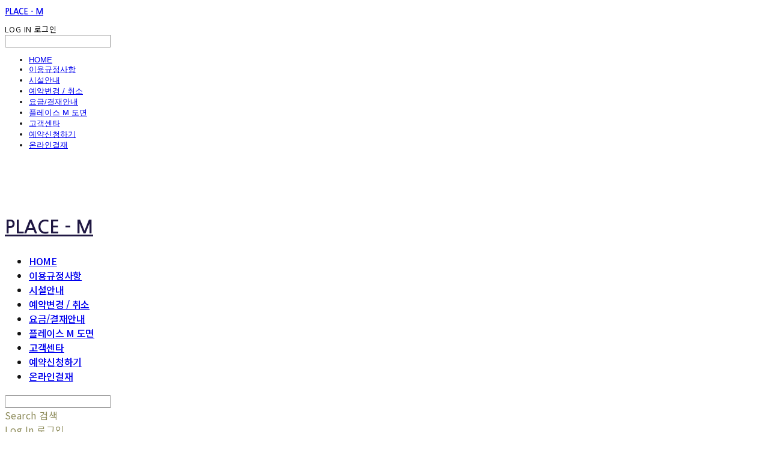

--- FILE ---
content_type: text/html;charset=UTF-8
request_url: https://www.shopget.co.kr/
body_size: 10413
content:





<!DOCTYPE html>
<html lang="ko">
<head>
    <meta http-equiv="X-UA-Compatible" id="X-UA-Compatible" content="IE=edge"/>


    




    



    <script src="https://ajax.googleapis.com/ajax/libs/webfont/1.5.6/webfont.js?v=01131215"></script>
    <script>WebFont.load({google:{families:['Nanum+Gothic:800,700:korean']}});</script>
    <link rel='stylesheet' type='text/css' href='https://contents.sixshop.com/uploadedFiles/13832/css/designSetting1752379497801.css'>

    




    
    
        <meta id="metaTagViewport" name="viewport" content="width=device-width">
    


    
    
        <meta name="robots" content="All">
        <meta name="robots" content="index,follow">
    


<link rel="apple-touch-icon" href="https://contents.sixshop.com/uploadedFiles/13832/default/image_1507280428625.ico">
<link rel="apple-touch-icon-precomposed" href="https://contents.sixshop.com/uploadedFiles/13832/default/image_1507280428625.ico">

    
        <link rel="canonical" href="https://www.shopget.co.kr">
    
    


    
    
    
    
    
        <title>공간 대관 스튜디오</title>
    


    
    
    
    
        <meta name="description" content="Place M은 150석공간, 50대동시 주차로 넓고 쾌적한 공간에서 웨딩, 공연등 다양한 행사를 진행할 수 있는 공간입니다."/>
    
    


    
    
    
    
        <link rel="image_src" href="https://contents.sixshop.com/uploadedFiles/13832/default/image_1742141610489.jpg"/>
    
    


<!-- 페이스북 -->

    
        <meta property="og:url" content="https://www.shopget.co.kr"/>
    
    


    
    
    
        <meta property="og:type" content="website"/>
    


    
    
    
    
    
        <meta property="og:title" content="공간 대관 스튜디오"/>
    


    
    
    
    
        <meta property="og:description" content="Place M은 150석공간, 50대동시 주차로 넓고 쾌적한 공간에서 웨딩, 공연등 다양한 행사를 진행할 수 있는 공간입니다."/>
    
    


    
    
    
    
        <meta property="og:image" content="https://contents.sixshop.com/uploadedFiles/13832/default/image_1742141610489.jpg"/>
    
    



<!-- 트위터 -->

    
    
    
    
    
        <meta property="twitter:title" content="공간 대관 스튜디오"/>
    


    
    
    
    
        <meta name="twitter:description" content="Place M은 150석공간, 50대동시 주차로 넓고 쾌적한 공간에서 웨딩, 공연등 다양한 행사를 진행할 수 있는 공간입니다."/>
    
    


    
    
    
    
        <meta name="twitter:image" content="https://contents.sixshop.com/uploadedFiles/13832/default/image_1742141610489.jpg"/>
    
    




    <link rel="icon" href="https://contents.sixshop.com/uploadedFiles/13832/default/image_1507280428625.ico"/>



    
    


    



    <!-- Sentry -->
    
    <!-- End Sentry -->

<script type="text/javascript" src="//static.nid.naver.com/js/naveridlogin_js_sdk_2.0.2.js"></script>
<script type="text/javascript" src="//code.jquery.com/jquery-1.11.3.min.js"></script>
<script>
    window.ss2 = {};
    window.ss2.setCookie = function (name, value, expireType, expireValue) {
        var todayDate = new Date();
        if (expireType == "date") {
            todayDate.setDate(todayDate.getDate() + expireValue);
        } else if (expireType == "hour") {
            todayDate.setHours(todayDate.getHours() + expireValue);
        } else {
            return;
        }
        document.cookie = name + "=" + escape(value) + "; path=/; expires=" + todayDate.toGMTString() + ";"
    };

    window.ss2.getCookie = function (name) {
        var nameOfCookie = name + "=";
        var x = 0;
        while (x <= document.cookie.length) {
            var y = (x + nameOfCookie.length);
            if (document.cookie.substring(x, y) == nameOfCookie) {
                var endOfCookie;
                if ((endOfCookie = document.cookie.indexOf(";", y)) == -1) {
                    endOfCookie = document.cookie.length;
                }
                return unescape(document.cookie.substring(y, endOfCookie));
            }
            x = document.cookie.indexOf(" ", x) + 1;
            if (x == 0) {
                break;
            }
        }
        return "";
    };
    window.ss2.reset_wcs_bt = function () {
        var wcs_bt_cookie = window.ss2.getCookie("wcs_bt");
        var wcs_bt_list = wcs_bt_cookie.split("|");
        var wcs_bt_last = wcs_bt_list[wcs_bt_list.length - 1];
        window.ss2.setCookie("wcs_bt", "wcs_bt_last", "date", 365 * 200);
    };
</script>


<!-- JSON-LD Markup -->

    
    
    
    
        <script type="application/ld+json">
        {
            "@context" : "http://schema.org",
            "@type" : "Organization",
            "name" : "PLACE - M",
            "legalName" : "",
            "url" : "https://www.shopget.co.kr",
            "logo": "https://static.sixshop.com/resources/images/product/thumbnail_default.png",
            "contactPoint": {
                 "@type": "ContactPoint",
                 "contactType": "customer support",
                 "telephone": "",
                 "email": ""
             }
            
        }




        </script>
    




    <script src="//developers.kakao.com/sdk/js/kakao.min.js"></script>
    
    <script>
        Kakao.init('dbb1e329c702cbf960d017f70226d0f1');
    </script>






























<!-- facebookLogin -->













    
        
    



<!-- conversionTracking_naver -->





<!-- customCodehead -->


    



    
        
        
        
        
        
        
        
            
        
    









    

    <!-- js -->
    <script src="https://static.sixshop.com/resources/libs/ckeditor-4.12.1/ckeditor.js?v=01131215"></script>
    <script src="https://static.sixshop.com/resources/libs/js/jquery-1.12.4.min.js?v=01131215"></script>
    <script src="https://static.sixshop.com/resources/libs/ckeditor-4.12.1/adapters/jquery.js?v=01131215"></script>
    <script src="https://static.sixshop.com/resources/js/norequire/global.js?v=01131215"></script>
    <script src="https://static.sixshop.com/resources/libs/js/vimeo_player.js?v=01131215"></script>
    <script src="https://static.sixshop.com/resources/libs/js/sha256.min.js?v=01131215"></script>
    <script src="https://static.sixshop.com/resources/libs/js/lozad.min.js?v=01131215"></script>
    <script src="https://www.youtube.com/iframe_api"></script>

    <!-- require-js -->
    
        
            <link href="https://static.sixshop.com/resources/build/display-main-built.css?v=01131215"
                  rel="stylesheet" type="text/css"/>
            <script src="https://static.sixshop.com/resources/build/require-config.js?v=01131215"></script>
            <script data-main="https://static.sixshop.com/resources/build/display-main-built.js?v=01131215"
                    src="https://static.sixshop.com/resources/libs/require/require.js?v=01131215"></script>
        
        
    

    <link href="https://static.sixshop.com/resources/libs/sixshop-ico/style.css?v=01131215" rel="stylesheet"
          type="text/css"/>
    <link href="https://static.sixshop.com/resources/libs/swiper/css/swiper.min.css?v=01131215"
          rel="stylesheet" type="text/css"/>

    <!--[if lt IE 9]>
    <link rel="stylesheet" href="https://static.sixshop.com/resources/css/common/ie8.css?v=01131215"/>
    <![endif]-->
    <!--[If IE 9]>
    <link rel="stylesheet" href="https://static.sixshop.com/resources/css/common/ie9.css?v=01131215"/>
    <![endif]-->
</head>
<!--[if lt IE 9 ]>
<body class="display display-home display desktop  document-loading ie8 iOS">
<![endif]-->
<!--[if IE 9 ]>
<body class="display display-home display desktop  document-loading ie9 iOS">
<![endif]-->
<!--[if (gt IE 9)|!(IE)]><!-->
<body class="display display-home display desktop  document-loading iOS">
<!--<![endif]-->

<div id="searchOptimizeTextDiv"
     style="position:absolute !important; top:-999999px !important; left:-999999px !important"></div>



<div class="hide">
    <div id="data_div" data-memberNo="13832" data-id="" data-userName=""
         data-sitePlan="paidShoppingMall" data-ownerId=""
         data-device="desktop" data-locale="ko" data-currency="KRW"
         data-siteNo="13832" data-siteLink="imnews178" data-siteName="PLACE - M"
         data-siteKey="2025-07-13T13:04:58" data-pgType=""
         data-pageLink="untitled-27" data-pageNo="2325576"
         data-pageType="page" data-indexPageLink="untitled-27"
         data-pageName="HOME"
         data-sectionNo="" data-itemNo="" data-productType=""
         data-productSoldOut=""
         data-staticResourcePath="https://static.sixshop.com" data-staticResourcePathCss="https://static.sixshop.com"
         data-staticResourcePathJs="https://static.sixshop.com" data-staticResourcePathLibs="https://static.sixshop.com"
         data-staticResourcePathConents="//contents.sixshop.com" data-imgResourcePath="https://thumb.sixshop.kr"
         data-imgDirectResourcePath="https://contents.sixshop.com"
         data-group="display" data-nowPage="display-home"
         data-domainCheck="MEMBER_DOMAIN"
         data-nowSection="" data-result="" data-notice=""
         data-displayType="display"
         data-siteURI="/"
         data-customerNo="0" data-customerGrade=""
         data-customerGradeNo=""
         data-verifyInitializePassword=""
         data-shopProductNo="" data-shopOrderNo="" data-postNo=""
         data-boardNo="" data-postOrderNo=""
         data-gaTrackingId="" data-errorType=""
         data-siteDomainAddress="https://www.shopget.co.kr" data-installedAddonNameList="[naverWebMaster, alimtalkSms, daumShoppingHow, popup, kcpAuth, naverShopping, socialLogin, sms]"
         data-facebookPixel="" data-googleAnalytics=""
         data-fbe_pixel_id=""
         data-googleTagManager="" data-googleAnalyticsVersion=""
         data-kakaoPixel="" data-channel=""
         data-boardProductReviewUse=""
         data-boardProductReviewPostPermission=""
         data-boardProductReviewCommentPermission=""
         data-boardProductQnaUse=""
         data-boardDisplayType="" data-boardProductNo=""
         data-postProductOrderNo="" data-postProductNo=""
         data-boardProductType=""
         data-blogPostShareUse="" data-blogPostNo="" data-orderType=""
         data-cartSize="0" data-cartPrice="0" data-buyKakaoCartNo=""
         data-buyNowCartNo=""
         data-snsShare_detail_info=''
         data-additionalDiscountType="" data-additionalDiscountRate=""
         data-additionalAccumulateRate=""
         data-kcpSiteCd="" data-introAdultAuthUse="" data-adultAuthUse=""
         data-socialLoginAuthUse=""
         data-personalInfoCollectionAgreement=""
         data-settingApiKeysKakaoJavaScript="dbb1e329c702cbf960d017f70226d0f1"
         data-settingApiKeysKakaoRestApi=""
         data-kakaoPlusFriendId=""
         data-returnUrl=""
         data-useGoogleRecaptcha=""
         data-googleRecaptchaSiteKey=""
         data-googleRecaptchaHeightDesktop=""
         data-googleRecaptchaHeightMobile="">
    </div>
    
        <script>
            var normalGrade = {"gradeTitle":"일반"};
            var dataDIV = document.getElementById("data_div");
            dataDIV.setAttribute("data-normalGradeTitle", normalGrade.gradeTitle);
        </script>
    
</div>



<!--[if lt IE 9]>



<div id="ie8header">
    <div style="height:60px;">
    </div>
    <div class="banner-wrapper ie">
        <div class="content">
            <a class="logo ie">
            </a>
            <div class="info">
                <span class="useBoth">Internet Explorer의 오래된 버전을 사용하고 있습니다. 오래된 버전에서는 사이트가 정상적으로 표시되지 않습니다. 지금 업그레이드하세요.</span>
            </div>
            <a class="btn middle" style="background-color: transparent;border-color: #fff;color: #dd4035;"
               href="http://windows.microsoft.com/ko-kr/internet-explorer/download-ie" target="_blank">
                업그레이드하기
            </a>
        </div>
    </div>
</div>
<![endif]-->

<!-- body section -->

    
    




<div id="body"
     class="body device-desktop desktop page pageLink-untitled-27 snsBtnType- hero-notUse indexPage-opened  cartUse productSearchUse productSearchMobileNotUse customerMenuUse customerMenuMobileNotUse headerSnsNotUse productSearchType-mobile-icon productSearchType-icon customerMenuType-icon customerMenuType-mobile-icon cartType-icon-bag cartType-mobile-icon headerEnglishType-null entire-style-width-type-normal header-style-type-normal header-style-effect-type-none header-style-effect-mobile-type-fixedAtTop mobile-submenu-type-slide mobile-submenu-borderTop-use mobile-submenu-borderBottom-use hero-size-type-ratioRelative hero-style-type-light hero-indexPage-height-type-fullScreen hero-otherPages-height-type-twoThirds hero-indexPage-height-mobile-type-half hero-otherPages-height-mobile-type-twoThirds hero-indexPage-ratio-type-3to1 hero-indexPage-ratio-mobile-type-3to1 hero-otherPages-ratio-type-1to1 hero-otherPages-ratio-mobile-type-1to1 logoImageWhenHeaderInHero-notUse hero-header-position-headerOnHero hero-align-center hero-button-size-medium hero-button-mobile-size-medium hero-navi-type-pagination productList-width-type-narrow productList-language-korean productList-filter-style-type-all-pill productList-textPosition-underImg productList-filterPosition-top productList-imgMaskingType-round-corner productList-roundCornerType-all productList-filter-mobile-type-horizontal-scroll productList-column-desktop-1 productList-column-mobile-1 productList-badge-type-foursquare productList-badge-align-rightTop productList-hoverEffect-brightnessEffect productListSlide-width-type-normal productListSlide-imgMaskingType-rectangle productListSlide-roundCornerType-all productListSlide-textPosition-underImg productListSlide-column-desktop-2 productListSlide-column-mobile-1 productListSlide-margin-use productListSlide-name-use productListSlide-hoverEffect-brightnessEffect board-language-korean board-lineup-width-type-normal board-grid-width-type-normal board-grid-hoverEffect-none board-title-align-left board-grid-column-desktop-3 board-grid-column-mobile-2 blog-post-title-align-left blog-language-korean blogGrid-filterPosition-top blog-grid-width-type-normal blog-grid-hoverEffect-none blog-sidebar-notUse blog-sidebar-position-rightSide gallery-style-dark customSection-width-type-wide button-type-normal button-size-medium button-mobile-size-medium button-shape-roundedSquare moveTopBtn-type-korean moveTopBtn-shape-square moveTopBtn-weight-normal moveTopBtn-border-notUse systemPage-productDetail-width-type-normal systemPage-productDetail-reviewQna-width-type-syncWithProductDetail systemPage-productDetail-relatedProduct-width-type-syncWithProductDetail systemPage-productDetail-buyButton-mobile-fixedPosition-notUse systemPage-productDetail-bottomInfo-mobile-fixedFontSize-notUse productDetail-mainImg-position-right productDetail-navigation-notUse sitePlan-paidShoppingMall logoImage-notExist logoImageWhenHeaderInHero-notExist document-loading"
     data-device="desktop" data-viewport="desktop">
    


<nav class="headerMenuList mobile slide-menu  site-element"
     data-itemType="header-menu">
    
    <div class="mobileSideMenu">
        <div class="headerLogoInMobileMenuWrapper">
            <a id="headerLogoInMobileMenu" class="bottom"
               href="/"
            >
                <p class="site-name">PLACE - M</p>
                
            </a>
        </div>
        <a id="headerCustomerInMobileMenu" class="bottom">
            <span class="headerCustomerContent" data-type="english">LOG IN</span>
            <span class="headerCustomerContent" data-type="korean">로그인</span>
            <div class="headerCustomerContent ico-user systemIcon systemIconWeight_none"
                 data-type="icon"></div>
            <div class="headerCustomerContent ico-snowman systemIcon systemIconWeight_none"
                 data-type="icon-snowman"></div>
        </a>
    </div>
    <div id="headerProductSearchInMobileMenu" class="header-productSearch-InMobileMenu bottom">
        <div class="headerProductSearchContent ico-search systemIcon systemIconWeight_none"
             data-type="icon"></div>
        <form action="" onsubmit="return false;">
            <input type="search" onkeyup="require('v2/mall/util/common').goSearchResultPage(event)">
        </form>
    </div>
    <div class="site-division-background-mobile site-division-background-mobile-color"></div>
    <div class="site-division-background-mobile2"></div>

    <ul class="headerMenuListContents mobile">
        
            <li data-pageno="2325576" class="menu-navi menu-main pageMenu"><a class="menu-name" alt="HOME" href="/untitled-27">HOME</a><div class="menu-opener"></div><div class="subMenuNaviListDiv"><ul class="subMenuNaviList"></ul></div></li><li data-pageno="2665207" class="menu-navi menu-main pageMenu"><a class="menu-name" alt="이용규정사항" href="/untitled-40">이용규정사항</a><div class="menu-opener"></div><div class="subMenuNaviListDiv"><ul class="subMenuNaviList"></ul></div></li><li data-pageno="2665170" class="menu-navi menu-main pageMenu"><a class="menu-name" alt="시설안내" href="/untitled-37">시설안내</a><div class="menu-opener"></div><div class="subMenuNaviListDiv"><ul class="subMenuNaviList"></ul></div></li><li data-pageno="2665206" class="menu-navi menu-main pageMenu"><a class="menu-name" alt="예약변경  취소" href="/untitled-39">예약변경 / 취소</a><div class="menu-opener"></div><div class="subMenuNaviListDiv"><ul class="subMenuNaviList"></ul></div></li><li data-pageno="2665174" class="menu-navi menu-main pageMenu"><a class="menu-name" alt="요금결재안내" href="/untitled-38">요금/결재안내</a><div class="menu-opener"></div><div class="subMenuNaviListDiv"><ul class="subMenuNaviList"></ul></div></li><li data-pageno="2665321" class="menu-navi menu-main pageMenu"><a class="menu-name" alt="플레이스 M 도면" href="/untitled-43">플레이스 M 도면</a><div class="menu-opener"></div><div class="subMenuNaviListDiv"><ul class="subMenuNaviList"></ul></div></li><li data-pageno="2665271" class="menu-navi menu-main boardMenu"><a class="menu-name" alt="고객센타" href="/untitled-42">고객센타</a><div class="menu-opener"></div><div class="subMenuNaviListDiv"><ul class="subMenuNaviList"></ul></div></li><li data-pageno="2667858" class="menu-navi menu-main linkMenu"><a class="menu-name" alt="예약신청하기" target="_blank" href="https://naver.me/xJio8wiN">예약신청하기</a><div class="menu-opener"></div><div class="subMenuNaviListDiv"><ul class="subMenuNaviList"></ul></div></li><li data-pageno="2565479" class="menu-navi menu-main pageMenu"><a class="menu-name" alt="온라인결재" href="/untitled-35">온라인결재</a><div class="menu-opener"></div><div class="subMenuNaviListDiv"><ul class="subMenuNaviList"></ul></div></li>
        
    </ul>

    


<div class="headerSns mobile site-element" data-itemType="header-sns">
    



    
    
        
    


</div>
</nav>

    <div class="container-background background-color"></div>
    <div class="container-background background-image"></div>

    

<div class="document-background">
    
</div>

    


<header id="siteHeader" class="siteHeader site-division  layout-type-normal-double-left1 layout-mobile-type-normal-center-left borderBottom-notUse headerMenuHamburgerBar-use">
    

    <div class="site-division-background header-background background-color"></div>
    <div class="site-division-background header-background background-image" style="display:none;"></div>

    


<div class="row row-main desktop">
    <div class="column header-left">
        
            <div id="headerMenuHamburgerBar" class="headerMenuHamburgerBar site-element" data-itemType="header-menu">
                
                <div class="ico-menu systemIcon menuIcon systemIconWeight_none"></div>
            </div>
        
        
            



    
    
        <a href="/" id="headerLogo" class="headerLogo desktop site-element" data-itemType="logo">
    
    


<p class="site-name">PLACE - M</p>


</a>
        
        
            


<div class="headerMenuList desktop site-element" data-itemType="header-menu">
    

    <ul class="headerMenuListContents desktop">
        
            <li data-pageno="2325576" class="menu-navi menu-main pageMenu"><a class="menu-name" alt="HOME" href="/untitled-27">HOME</a><div class="menu-opener"></div><div class="subMenuNaviListDiv"><ul class="subMenuNaviList"></ul></div></li><li data-pageno="2665207" class="menu-navi menu-main pageMenu"><a class="menu-name" alt="이용규정사항" href="/untitled-40">이용규정사항</a><div class="menu-opener"></div><div class="subMenuNaviListDiv"><ul class="subMenuNaviList"></ul></div></li><li data-pageno="2665170" class="menu-navi menu-main pageMenu"><a class="menu-name" alt="시설안내" href="/untitled-37">시설안내</a><div class="menu-opener"></div><div class="subMenuNaviListDiv"><ul class="subMenuNaviList"></ul></div></li><li data-pageno="2665206" class="menu-navi menu-main pageMenu"><a class="menu-name" alt="예약변경  취소" href="/untitled-39">예약변경 / 취소</a><div class="menu-opener"></div><div class="subMenuNaviListDiv"><ul class="subMenuNaviList"></ul></div></li><li data-pageno="2665174" class="menu-navi menu-main pageMenu"><a class="menu-name" alt="요금결재안내" href="/untitled-38">요금/결재안내</a><div class="menu-opener"></div><div class="subMenuNaviListDiv"><ul class="subMenuNaviList"></ul></div></li><li data-pageno="2665321" class="menu-navi menu-main pageMenu"><a class="menu-name" alt="플레이스 M 도면" href="/untitled-43">플레이스 M 도면</a><div class="menu-opener"></div><div class="subMenuNaviListDiv"><ul class="subMenuNaviList"></ul></div></li><li data-pageno="2665271" class="menu-navi menu-main boardMenu"><a class="menu-name" alt="고객센타" href="/untitled-42">고객센타</a><div class="menu-opener"></div><div class="subMenuNaviListDiv"><ul class="subMenuNaviList"></ul></div></li><li data-pageno="2667858" class="menu-navi menu-main linkMenu"><a class="menu-name" alt="예약신청하기" target="_blank" href="https://naver.me/xJio8wiN">예약신청하기</a><div class="menu-opener"></div><div class="subMenuNaviListDiv"><ul class="subMenuNaviList"></ul></div></li><li data-pageno="2565479" class="menu-navi menu-main pageMenu"><a class="menu-name" alt="온라인결재" href="/untitled-35">온라인결재</a><div class="menu-opener"></div><div class="subMenuNaviListDiv"><ul class="subMenuNaviList"></ul></div></li>
        
    </ul>
</div>
        
        
        
    </div>
    <div class="column header-center">
        
        
        
        
    </div>
    <div class="column header-right">
        
        
        
            


<div id="headerCartAndCustomer" class="headerCartAndCustomer desktop site-element" data-itemType="cartAndCustomer">
    
    <a id="headerProductSearch" class="headerProductSearch desktop site-element-child">
        <div class="search-input-box">
            <div class="searchIcon ico-search systemIcon systemIconWeight_none"
                 data-type="icon"></div>
            <form class="headerSearchBar" action="" onsubmit="return false;">
                <input type="search" onkeyup="require('v2/mall/util/common').goSearchResultPage(event)">
            </form>
        </div>
        <span class="headerProductSearchContent" data-type="english">Search</span>
        <span class="headerProductSearchContent" data-type="korean">검색</span>
        <div class="headerProductSearchContent ico-search systemIcon systemIconWeight_none"
             data-type="icon"></div>
    </a><a id="headerCustomer" class="headerCustomer desktop site-element-child">
    <span class="headerCustomerContent" data-type="english">Log In</span>
    <span class="headerCustomerContent" data-type="korean">로그인</span>
    <div class="headerCustomerContent ico-user systemIcon systemIconWeight_none"
         data-type="icon"></div>
    <div class="headerCustomerContent ico-snowman systemIcon systemIconWeight_none"
         data-type="icon-snowman"></div>
    <div id="headerCustomerSpeechBubble" class="hide"></div>
</a><a id="headerCart" class="headerCart desktop site-element-child">
    <span class="headerCartContent" data-type="english">Cart</span>
    <span class="headerCartContent" data-type="korean">장바구니</span>
    <div class="headerCartContent ico-cart systemIcon systemIconWeight_none"
         data-type="icon"></div>
    <div class="headerCartContent ico-bag systemIcon systemIconWeight_none"
         data-type="icon-bag"></div>
</a>
</div>

        
        
            


<div id="headerSns" class="headerSns desktop site-element" data-itemType="header-sns">
    



    
    
        
    


</div>
        
        
    </div>
</div>
<div class="row row-main mobile">
    <div class="column header-left">
        
            <div id="headerMenuHamburgerBar" class="headerMenuHamburgerBar site-element">
                <div class="ico-menu systemIcon menuIcon systemIconWeight_none"></div>
            </div>
        
        
        
    </div>
    <div class="column header-center">
        
            



    
    
        <a href="/" id="headerLogo" class="headerLogo mobile site-element" data-itemType="logo">
    
    


<p class="site-name">PLACE - M</p>


</a>
        
    </div>
    <div class="column header-right">
        
            


<div id="headerCartAndCustomer" class="headerCartAndCustomer mobile site-element" data-itemType="cartAndCustomer">
    
    <a id="headerProductSearch" class="headerProductSearch mobile site-element-child">
        <div class="headerProductSearchContent ico-search systemIcon systemIconWeight_none"
             data-type="icon"></div>
    </a><a id="headerCustomer" class="headerCustomer mobile site-element-child">
    <div class="headerCustomerContent ico-user systemIcon systemIconWeight_none"
         data-type="icon"></div>
    <div class="headerCustomerContent ico-snowman systemIcon systemIconWeight_none"
         data-type="icon-snowman"></div>
    <div id="headerCustomerMobileSpeechBubble" class="hide"></div>
</a><a id="headerCart" class="headerCart mobile site-element-child">
    <div class="headerCartContent ico-cart systemIcon systemIconWeight_none"
         data-type="icon"></div>
    <div class="headerCartContent ico-bag systemIcon systemIconWeight_none"
         data-type="icon-bag"></div>
</a>
</div>
        
        
    </div>
</div>
<div class="row row-search mobile">
    <div class="searchIcon ico-search systemIcon systemIconWeight_none"
         data-type="icon"></div>
    <form class="headerSearchBar" action="" onsubmit="return false;">
        <input type="search" onkeyup="require('v2/mall/util/common').goSearchResultPage(event)" placeholder=
        검색>
    </form>
    <div class="closeSearchBar-btn icomoon-ic-close-small systemIcon systemIconWeight_none"></div>
</div>

</header>

<div class="site-header-content-group">
    <div id="siteHeader" class="siteHeader site-division  layout-type-normal-double-left1 layout-mobile-type-normal-center-left borderBottom-notUse headerMenuHamburgerBar-use placeholder">
        


<div class="row row-main desktop">
    <div class="column header-left">
        
            <div id="headerMenuHamburgerBar" class="headerMenuHamburgerBar site-element" data-itemType="header-menu">
                
                <div class="ico-menu systemIcon menuIcon systemIconWeight_none"></div>
            </div>
        
        
            



    
    
        <a href="/" id="headerLogo" class="headerLogo desktop site-element" data-itemType="logo">
    
    


<p class="site-name">PLACE - M</p>


</a>
        
        
            


<div class="headerMenuList desktop site-element" data-itemType="header-menu">
    

    <ul class="headerMenuListContents desktop">
        
            <li data-pageno="2325576" class="menu-navi menu-main pageMenu"><a class="menu-name" alt="HOME" href="/untitled-27">HOME</a><div class="menu-opener"></div><div class="subMenuNaviListDiv"><ul class="subMenuNaviList"></ul></div></li><li data-pageno="2665207" class="menu-navi menu-main pageMenu"><a class="menu-name" alt="이용규정사항" href="/untitled-40">이용규정사항</a><div class="menu-opener"></div><div class="subMenuNaviListDiv"><ul class="subMenuNaviList"></ul></div></li><li data-pageno="2665170" class="menu-navi menu-main pageMenu"><a class="menu-name" alt="시설안내" href="/untitled-37">시설안내</a><div class="menu-opener"></div><div class="subMenuNaviListDiv"><ul class="subMenuNaviList"></ul></div></li><li data-pageno="2665206" class="menu-navi menu-main pageMenu"><a class="menu-name" alt="예약변경  취소" href="/untitled-39">예약변경 / 취소</a><div class="menu-opener"></div><div class="subMenuNaviListDiv"><ul class="subMenuNaviList"></ul></div></li><li data-pageno="2665174" class="menu-navi menu-main pageMenu"><a class="menu-name" alt="요금결재안내" href="/untitled-38">요금/결재안내</a><div class="menu-opener"></div><div class="subMenuNaviListDiv"><ul class="subMenuNaviList"></ul></div></li><li data-pageno="2665321" class="menu-navi menu-main pageMenu"><a class="menu-name" alt="플레이스 M 도면" href="/untitled-43">플레이스 M 도면</a><div class="menu-opener"></div><div class="subMenuNaviListDiv"><ul class="subMenuNaviList"></ul></div></li><li data-pageno="2665271" class="menu-navi menu-main boardMenu"><a class="menu-name" alt="고객센타" href="/untitled-42">고객센타</a><div class="menu-opener"></div><div class="subMenuNaviListDiv"><ul class="subMenuNaviList"></ul></div></li><li data-pageno="2667858" class="menu-navi menu-main linkMenu"><a class="menu-name" alt="예약신청하기" target="_blank" href="https://naver.me/xJio8wiN">예약신청하기</a><div class="menu-opener"></div><div class="subMenuNaviListDiv"><ul class="subMenuNaviList"></ul></div></li><li data-pageno="2565479" class="menu-navi menu-main pageMenu"><a class="menu-name" alt="온라인결재" href="/untitled-35">온라인결재</a><div class="menu-opener"></div><div class="subMenuNaviListDiv"><ul class="subMenuNaviList"></ul></div></li>
        
    </ul>
</div>
        
        
        
    </div>
    <div class="column header-center">
        
        
        
        
    </div>
    <div class="column header-right">
        
        
        
            


<div id="headerCartAndCustomer" class="headerCartAndCustomer desktop site-element" data-itemType="cartAndCustomer">
    
    <a id="headerProductSearch" class="headerProductSearch desktop site-element-child">
        <div class="search-input-box">
            <div class="searchIcon ico-search systemIcon systemIconWeight_none"
                 data-type="icon"></div>
            <form class="headerSearchBar" action="" onsubmit="return false;">
                <input type="search" onkeyup="require('v2/mall/util/common').goSearchResultPage(event)">
            </form>
        </div>
        <span class="headerProductSearchContent" data-type="english">Search</span>
        <span class="headerProductSearchContent" data-type="korean">검색</span>
        <div class="headerProductSearchContent ico-search systemIcon systemIconWeight_none"
             data-type="icon"></div>
    </a><a id="headerCustomer" class="headerCustomer desktop site-element-child">
    <span class="headerCustomerContent" data-type="english">Log In</span>
    <span class="headerCustomerContent" data-type="korean">로그인</span>
    <div class="headerCustomerContent ico-user systemIcon systemIconWeight_none"
         data-type="icon"></div>
    <div class="headerCustomerContent ico-snowman systemIcon systemIconWeight_none"
         data-type="icon-snowman"></div>
    <div id="headerCustomerSpeechBubble" class="hide"></div>
</a><a id="headerCart" class="headerCart desktop site-element-child">
    <span class="headerCartContent" data-type="english">Cart</span>
    <span class="headerCartContent" data-type="korean">장바구니</span>
    <div class="headerCartContent ico-cart systemIcon systemIconWeight_none"
         data-type="icon"></div>
    <div class="headerCartContent ico-bag systemIcon systemIconWeight_none"
         data-type="icon-bag"></div>
</a>
</div>

        
        
            


<div id="headerSns" class="headerSns desktop site-element" data-itemType="header-sns">
    



    
    
        
    


</div>
        
        
    </div>
</div>
<div class="row row-main mobile">
    <div class="column header-left">
        
            <div id="headerMenuHamburgerBar" class="headerMenuHamburgerBar site-element">
                <div class="ico-menu systemIcon menuIcon systemIconWeight_none"></div>
            </div>
        
        
        
    </div>
    <div class="column header-center">
        
            



    
    
        <a href="/" id="headerLogo" class="headerLogo mobile site-element" data-itemType="logo">
    
    


<p class="site-name">PLACE - M</p>


</a>
        
    </div>
    <div class="column header-right">
        
            


<div id="headerCartAndCustomer" class="headerCartAndCustomer mobile site-element" data-itemType="cartAndCustomer">
    
    <a id="headerProductSearch" class="headerProductSearch mobile site-element-child">
        <div class="headerProductSearchContent ico-search systemIcon systemIconWeight_none"
             data-type="icon"></div>
    </a><a id="headerCustomer" class="headerCustomer mobile site-element-child">
    <div class="headerCustomerContent ico-user systemIcon systemIconWeight_none"
         data-type="icon"></div>
    <div class="headerCustomerContent ico-snowman systemIcon systemIconWeight_none"
         data-type="icon-snowman"></div>
    <div id="headerCustomerMobileSpeechBubble" class="hide"></div>
</a><a id="headerCart" class="headerCart mobile site-element-child">
    <div class="headerCartContent ico-cart systemIcon systemIconWeight_none"
         data-type="icon"></div>
    <div class="headerCartContent ico-bag systemIcon systemIconWeight_none"
         data-type="icon-bag"></div>
</a>
</div>
        
        
    </div>
</div>
<div class="row row-search mobile">
    <div class="searchIcon ico-search systemIcon systemIconWeight_none"
         data-type="icon"></div>
    <form class="headerSearchBar" action="" onsubmit="return false;">
        <input type="search" onkeyup="require('v2/mall/util/common').goSearchResultPage(event)" placeholder=
        검색>
    </form>
    <div class="closeSearchBar-btn icomoon-ic-close-small systemIcon systemIconWeight_none"></div>
</div>

    </div>
    
</div>


    <div id="displayCanvas" class="desktop" data-viewport="desktop">
        
            
            
            
            
            
            
            
            
            
            
            
            
            
            
            
            
            
            
            
            
            
            
            
            
            
            
            
        
        <div id='page2325576' cid='page2325576' class='page pagepage page-opened indexPage'><div id='sectionWrapper14471610' class='section-wrapper sectionWrapper14471610 null null' data-orderNo='1' cid='section14471610'><div class='section-background background-image'></div><div class='section-background background-color'></div><div class='section-background background-mask'></div><div class='section-background section-cover'></div><section id='section14471610' class='section' data-orderNo='1'></section></div><div id='sectionWrapper14471611' class='section-wrapper sectionWrapper14471611 custom-section custom-section sectionColumn-1 custom-reverse-left-and-right-notUse' data-orderNo='2' cid='section14471611'><div class='section-background background-image'></div><div class='section-background background-color'></div><div class='section-background background-mask'></div><div class='section-background section-cover'></div><section id='section14471611' class='section' data-orderNo='2'><div data-columnNo='1' id='section14471611_column1' class='customSectionColumn column-1'></div></section></div><div id='sectionWrapper14475873' class='section-wrapper sectionWrapper14475873 custom-section custom-section sectionColumn-1 custom-reverse-left-and-right-notUse' data-orderNo='3' cid='section14475873'><div class='section-background background-image'></div><div class='section-background background-color'></div><div class='section-background background-mask'></div><div class='section-background section-cover'></div><section id='section14475873' class='section widthNormal' data-orderNo='3'><div data-columnNo='1' id='section14475873_column1' class='customSectionColumn column-1'><div id='item46693796' class='item-wrapper spacer-element' data-type='item' data-itemType='spacer-element' data-orderNo='1' data-sectionNo='14475873' data-itemNo='46693796' cid='item46693796' style=''><div id='itemElement46693796' class='item-element' style='height:0px;'></div></div><div id='item48565149' class='item-wrapper spacer-element' data-type='item' data-itemType='spacer-element' data-orderNo='2' data-sectionNo='14475873' data-itemNo='48565149' cid='item48565149' style=''><div id='itemElement48565149' class='item-element' style='height:408px;'></div></div></div></section></div><div id='sectionWrapper16763208' class='section-wrapper sectionWrapper16763208 custom-section custom-section sectionColumn-1 custom-reverse-left-and-right-notUse' data-orderNo='4' cid='section16763208'><div class='section-background background-image'></div><div class='section-background background-color'></div><div class='section-background background-mask'></div><div class='section-background section-cover'></div><section id='section16763208' class='section widthWide' data-orderNo='4'><div data-columnNo='1' id='section16763208_column1' class='customSectionColumn column-1'><div id='item48625052' class='item-wrapper spacer-element' data-type='item' data-itemType='spacer-element' data-orderNo='1' data-sectionNo='16763208' data-itemNo='48625052' cid='item48625052' style=''><div id='itemElement48625052' class='item-element' style='height:35px;'></div></div><div id='item48625055' class='item-wrapper text-body' data-type='item' data-itemType='text-body' data-orderNo='4' data-sectionNo='16763208' data-itemNo='48625055' cid='item48625055' style=''><div id='itemElement48625055' class='item-element' style=''><p class="" style="text-align: left;">Place M 소개&nbsp;</p><p class="" style="text-align: left; font-size: 36px;"><span text-style-option="fontStyleBold" style="font-weight: bold;">특별한 날에 특별한 공간이 필요하세요? 플레이스 M과 상의하세요.</span>&nbsp;</p><p class="" style="text-align: left; font-size: 16px;">&nbsp;Place M은 150석공간, 50대동시 주차로 넓고 쾌적한 공간에서 웨딩, 공연등 다양한 행사를 진행할 수 있는 공간입니다. Place M은 신기역 도보 10분 이내 위치하여 접근성이 좋고&nbsp;</p><p class="" style="text-align: left; font-size: 16px;">&nbsp;웨딩, 토크쇼, 공연 스테이지를 한 공간에서 대관할 수 있어 행사의 다양성과 창의성을 극대화 할 수 있습니다. 최상의 영상 음향 시스템과 최신 조명 장비로 공연의 퀄리티를 높여주고</p><p class="" style="text-align: left; font-size: 16px;">&nbsp;전문 스태프가 항상 대기하여 행사 진행에 필요한 기술 지원과 협조를 해 드리고 있습니다.</p><p class="" style="text-align: left; font-size: 16px;"><br></p><p class="" style="text-align: left; font-size: 16px;"><br></p></div></div></div></section></div><div id='sectionWrapper16743713' class='section-wrapper sectionWrapper16743713 custom-section custom-section sectionColumn-1 custom-reverse-left-and-right-notUse' data-orderNo='5' cid='section16743713'><div class='section-background background-image'></div><div class='section-background background-color'></div><div class='section-background background-mask'></div><div class='section-background section-cover'></div><section id='section16743713' class='section widthWide' data-orderNo='5'><div data-columnNo='1' id='section16743713_column1' class='customSectionColumn column-1'><div id='item48565151' class='item-wrapper spacer-element' data-type='item' data-itemType='spacer-element' data-orderNo='1' data-sectionNo='16743713' data-itemNo='48565151' cid='item48565151' style=''><div id='itemElement48565151' class='item-element' style='height:99px;'></div></div><div id='item48632705' class='item-wrapper text-body' data-type='item' data-itemType='text-body' data-orderNo='2' data-sectionNo='16743713' data-itemNo='48632705' cid='item48632705' style=''><div id='itemElement48632705' class='item-element' style=''><p class="" style="text-align: left;">하리퀄리티 공간대관 스튜디오&nbsp; - <span text-style-option="fontStyleBold" style="font-weight: bold;">웨딩홀 / 세미나 / 워크샵 기업교육 / 강연 / 공연 / 이벤트 / 유뷰브방송</span></p></div></div><div id='item48565156' class='item-wrapper image' data-type='item' data-itemType='image' data-orderNo='3' data-sectionNo='16743713' data-itemNo='48565156' cid='item48565156' style='text-align:center;'><div id='itemElement48565156' class='item-element' style='width:100%;'><img class='img ratio-default' imgSrc='/uploadedFiles/13832/default/image_1742732523360.png' src='https://contents.sixshop.com/thumbnails/uploadedFiles/13832/default/image_1742732523360_1000.png' /></div></div><div id='item48565155' class='item-wrapper spacer-element' data-type='item' data-itemType='spacer-element' data-orderNo='4' data-sectionNo='16743713' data-itemNo='48565155' cid='item48565155' style=''><div id='itemElement48565155' class='item-element' style='height:83px;'></div></div></div></section></div><div id='sectionWrapper16743786' class='section-wrapper sectionWrapper16743786 custom-section custom-section sectionColumn-3 custom-reverse-left-and-right-notUse' data-orderNo='6' cid='section16743786'><div class='section-background background-image'></div><div class='section-background background-color'></div><div class='section-background background-mask'></div><div class='section-background section-cover'></div><section id='section16743786' class='section widthWide' data-orderNo='6'><div data-columnNo='1' id='section16743786_column1' class='customSectionColumn column-1'><div id='item48565398' class='item-wrapper shape line' data-type='item' data-itemType='shape' data-orderNo='1' data-sectionNo='16743786' data-itemNo='48565398' cid='item48565398' style='text-align:center;'><div id='itemElement48565398' class='item-element' style='width:100%;background-color:#000000;'></div></div><div id='item48565395' class='item-wrapper text-body' data-type='item' data-itemType='text-body' data-orderNo='2' data-sectionNo='16743786' data-itemNo='48565395' cid='item48565395' style=''><div id='itemElement48565395' class='item-element' style=''><p class="" style="text-align: center; font-size: 16px;"><span text-style-option="color" style="color: rgb(134, 134, 134);">WEDDING SPACE</span>
</p><p class="" style="text-align: center; font-size: 33px;"><span text-style-option="color" style="color: rgb(88, 41, 56);"><span text-style-option="fontStyleBold" style="font-weight: bold;">웨딩 공간대여</span></span></p><p class="" style="text-align: left; font-size: 16px;">Place M 은 신기역 인근 도보10분거리에 있으며 단독주차 50대 하객인원 150명까지 입장가능하며 합리적인 가격으로 공간을 대여합니다.</p><p class="" style="text-align: left; font-size: 16px;">신부대기실 하객대기실 예식유뷰브중계방송 500평의 넓은 공간 단독사용&nbsp;&nbsp;</p></div></div><div id='item48565404' class='item-wrapper shape line' data-type='item' data-itemType='shape' data-orderNo='3' data-sectionNo='16743786' data-itemNo='48565404' cid='item48565404' style='text-align:center;'><div id='itemElement48565404' class='item-element' style='width:100%;background-color:#000000;'></div></div></div><div data-columnNo='2' id='section16743786_column2' class='customSectionColumn column-2'><div id='item48565400' class='item-wrapper shape line' data-type='item' data-itemType='shape' data-orderNo='5' data-sectionNo='16743786' data-itemNo='48565400' cid='item48565400' style='text-align:center;'><div id='itemElement48565400' class='item-element' style='width:100%;background-color:#000000;'></div></div><div id='item48565402' class='item-wrapper text-body' data-type='item' data-itemType='text-body' data-orderNo='6' data-sectionNo='16743786' data-itemNo='48565402' cid='item48565402' style=''><div id='itemElement48565402' class='item-element' style=''><p class="" style="text-align: center; font-size: 16px;"><span text-style-option="color" style="color: rgb(134, 134, 134);">PERFORMANCE SPACE</span>
</p><p class="" style="text-align: center; font-size: 33px;"><span text-style-option="color" style="color: rgb(57, 91, 75);"><span text-style-option="fontStyleBold" style="font-weight: bold;">공연 행사공간대여</span></span></p><p class="" style="text-align: left; font-size: 16px;">Place M 은 소규모공연 기업세미나  발표회  음악동호회 등 최고의 음향시설과 LED스크린 무대조명을 갖추어 최상의 행사를 지원합니다.</p><p class="" style="text-align: left; font-size: 16px;">공연 행사 진행을 위해 별도의 파트별 엔지니어 인원 VIP실 별도 운영</p></div></div><div id='item48565405' class='item-wrapper shape line' data-type='item' data-itemType='shape' data-orderNo='7' data-sectionNo='16743786' data-itemNo='48565405' cid='item48565405' style='text-align:center;'><div id='itemElement48565405' class='item-element' style='width:100%;background-color:#000000;'></div></div></div><div data-columnNo='3' id='section16743786_column3' class='customSectionColumn column-3'><div id='item48565401' class='item-wrapper shape line' data-type='item' data-itemType='shape' data-orderNo='8' data-sectionNo='16743786' data-itemNo='48565401' cid='item48565401' style='text-align:center;'><div id='itemElement48565401' class='item-element' style='width:100%;background-color:#000000;'></div></div><div id='item48565403' class='item-wrapper text-body' data-type='item' data-itemType='text-body' data-orderNo='9' data-sectionNo='16743786' data-itemNo='48565403' cid='item48565403' style=''><div id='itemElement48565403' class='item-element' style=''><p class="" style="text-align: center; font-size: 16px;"><span text-style-option="color" style="color: rgb(134, 134, 134);">EVENT SHOW SPACE</span>
</p><p class="" style="text-align: center; font-size: 33px;"><span text-style-option="color" style="color: rgb(108, 67, 22);"><span text-style-option="fontStyleBold" style="font-weight: bold;">기타행사 공간대여</span></span></p><p class="" style="text-align: left; font-size: 16px;">Place M 은 유튜브방송중계 스튜디오 강연 소규모연극 사업설명회 단체회의실 등으로 이용할 수 있으며

​편리한 주차서비스를 제공합니다.</p><p class="" style="text-align: left; font-size: 16px;">계단식 의자로 내부공간을 마련하여 객석에서 무대 시야를 편하게 볼수 있음</p></div></div><div id='item48565406' class='item-wrapper shape line' data-type='item' data-itemType='shape' data-orderNo='10' data-sectionNo='16743786' data-itemNo='48565406' cid='item48565406' style='text-align:center;'><div id='itemElement48565406' class='item-element' style='width:100%;background-color:#000000;'></div></div><div id='item48571231' class='item-wrapper spacer-element' data-type='item' data-itemType='spacer-element' data-orderNo='11' data-sectionNo='16743786' data-itemNo='48571231' cid='item48571231' style=''><div id='itemElement48571231' class='item-element' style='height:95px;'></div></div></div></section></div></div>
    </div>

    <div class="hide">
        




    <div id="snsShareBtnListWrapper">
        <div id="snsShareBtnList" data-snsViewType="untitled-27">
            
            
            
            
            
                
                
        </div>
    </div>

 
    </div>
    


<footer>
    
    <div id="siteFooter" class="site-division  layout-type-align-bothSide1 borderTop-notUse">
        

        <div class="site-division-background footer-background background-color"></div>
        <div class="site-division-background footer-background background-image" style="display:none;"></div>

        <div class="row row-main">
            <div class="column footer-left align-left">

            </div>
            <div class="column footer-center align-center">
                <ul id="footerMenuList" class="site-element" data-itemType="footer-menu">
                    
                </ul>
                <div id="footerSystemMenuList" class="site-element" style="z-index:0;">
                    <div id="footerMenuNaviPolicy" class="menu-navi">
                        <a class="menu-name" href="/policy">이용약관</a>
                    </div>
                    <div id="footerMenuNaviPravicy" class="menu-navi">
                        <a class="menu-name" href="/privacy">개인정보처리방침</a>
                    </div>
                    <div id="footerMenuNaviCheckCompanyInfoLinkAddress" class="menu-navi hide">
                        <a class="menu-name">사업자정보확인</a>
                    </div>
                </div>
                <div id="footerSns" class="site-element" data-itemType="footer-sns">
                    
                        
                        
                            <a id='footerSns-email' class='footerSns-icons userCustomIcon-icomoon-email' href='mailto:imnews178@naver.com' data-originalLink='mailto:imnews178@naver.com'><div data-i='icomoon-email' class='icomoon-email'></div></a>
                        
                    
                </div>
                <div id="footerCompanyInfo" class="site-element" data-itemType="company-info">
                    
                    <p id="memberCompanyInfo1stRaw"> </p>
                    <p id="memberCompanyInfo2ndRaw"><span id='hostingProvider'>호스팅제공자: (주)식스샵</span> </p>
                </div>
                
                    <div id="footerEscrow" class="site-element hide" style="z-index:0;"
                         data-pgType="inicisPay"
                         data-merchantId="SIXshopget">
                    </div>
                
                <div id="footerCopyright" class="site-element hide" data-itemType="footer-copyright">
                    
                    <div id="footerCopyright-text" class="footerCopyright-text"></div>
                </div>
            </div>
            <div class="column footer-right align-right">
            </div>
        </div>
    </div>
</footer>

    


<div id="onePageNavigationDiv">
    <div id="onePageNavigation">
    </div>
</div>
    


<div id="topButtonArea" class="site-division">
    
    <div id="topButton">
        <span class="topButtonIcon icomoon-backToTop-textKor-bold" data-type="korean"></span>
        <span class="topButtonIcon icomoon-backToTop-textEng-bold" data-type="english"></span>
        <span class="topButtonIcon icomoon-backToTop-arrow1-bold" data-type="icon-arrow1"></span>
        <span class="topButtonIcon icomoon-backToTop-arrow2-bold" data-type="icon-arrow2"></span>
        <span class="topButtonIcon icomoon-backToTop-arrow3-bold" data-type="icon-arrow3"></span>
        <span class="topButtonIcon icomoon-backToTop-textArrow-bold" data-type="iconAndEnglish"></span>
        <span class="topButtonIcon icomoon-backToTop-textKor-normal" data-type="korean"></span>
        <span class="topButtonIcon icomoon-backToTop-textEng-normal" data-type="english"></span>
        <span class="topButtonIcon icomoon-backToTop-arrow1-normal" data-type="icon-arrow1"></span>
        <span class="topButtonIcon icomoon-backToTop-arrow2-normal" data-type="icon-arrow2"></span>
        <span class="topButtonIcon icomoon-backToTop-arrow3-normal" data-type="icon-arrow3"></span>
        <span class="topButtonIcon icomoon-backToTop-textArrow-normal" data-type="iconAndEnglish"></span>
        <span class="topButtonIcon icomoon-backToTop-textKor-thin" data-type="korean"></span>
        <span class="topButtonIcon icomoon-backToTop-textEng-thin" data-type="english"></span>
        <span class="topButtonIcon icomoon-backToTop-arrow1-thin" data-type="icon-arrow1"></span>
        <span class="topButtonIcon icomoon-backToTop-arrow2-thin" data-type="icon-arrow2"></span>
        <span class="topButtonIcon icomoon-backToTop-arrow3-thin" data-type="icon-arrow3"></span>
        <span class="topButtonIcon icomoon-backToTop-textArrow-thin" data-type="iconAndEnglish"></span>
    </div>
</div>
    

<div id="addToCartAtProductList" class="hide">
    <div id="addToCartAtProductListBg"></div>
    <div id="addToCartAtProductListElem">
        <div id="addToCartHeader">
            <span id="addToCartHeaderTitle"></span>
            <i id="addToCartDialogClose" class="designSettingElement text-assi icomoon-ic-close-small"></i>
        </div>
        <div id="addToCartBody"></div>
        <div class="scrollbar-inner">
            <div id="addToCartContent"></div>
        </div>
        <div id="addToCartFooter"></div>
    </div>
</div>
    
        


<div id="floatingButton" class="floatingButton hide">
    <div class="floatingButtonImg-wrapper">
        <img id="floatingButtonImg" src="" alt="floating-button-img">
    </div>
</div>

<script>
    var doitFloatingButton;
    var init_showFloatingButton = function () {
        try {
            require("v2/mall/service/addon").floatingButton.show('');
            clearInterval(doitFloatingButton);
        } catch (e) {

        }
    };
    doitFloatingButton = setInterval(init_showFloatingButton, 100);
</script>


    
</div>











<div id="lightbox" class="lightbox hide">
    <div id="closeBoxList" class="icon icon-close" onclick="require('v2/mall/util/lightbox').close()"></div>
</div>



    


<div id="popup" class="popup hide">
    <img id="closePopup" class="popup-close" onclick="require('v2/mall/service/addon').popup.close()"
         src="https://static.sixshop.com/resources/images/icon/ic-popup-close.png" alt="popup-close">
    <div class="popupImg-wrapper">
        <img id="popupImg" src="" alt="popup">
    </div>
    <div id="popupOneDayOffButton">
        <div id="popupOneDayOffText"
             onclick="require('v2/mall/service/addon').popup.offOneDay(13832, 0)">오늘 하루 안 보기
        </div>
        
    </div>
</div>

<script>
    var indexPageCheck = "no";
    "untitled-27" == "untitled-27" ? indexPageCheck = "yes" : "";

    
    var popupDetailInfo = {"contents":[],"options":{"popupSlideAutoplay":"yes","popupSlidePlayInterval":"0","popupWidth":"730px","popupPositionType":"left","popupPositionLeft":"0px","popupPositionRight":"0px","popupPositionTop":"0px","popupWidthMobile":"730px","popupPositionTypeMobile":"left","popupPositionLeftMobile":"0px","popupPositionRightMobile":"0px","popupPositionTopMobile":"0px","popupOneDayOff":"no","popupActivate":""}};
    var doitPopup;
    var init_showPopup = function () {
        try {
            require("v2/mall/service/addon").popup.show("13832", "0", popupDetailInfo);
            clearInterval(doitPopup);
        } catch (e) {

        }
    };
    doitPopup = setInterval(init_showPopup, 100);
    
</script>


<!-- body section -->







<!-- customCodebody -->

    



    
        
        
        
        
        
        
        
            
        
    




<!-- Google+ -->

<!-- End Google+ -->


<!-- Channel Plugin Scripts -->

<!-- End Channel Plugin -->

<!-- kcp auth -->

<!-- End kcp auth -->

<script>
    var withdrawnMessage = getQueryVariable('cookieMessage');
    if (withdrawnMessage && withdrawnMessage !== '') {
        withdrawnMessage = withdrawnMessage.split("+").join(" ");
        alert(withdrawnMessage);
    }

    function getQueryVariable(variable) {
        var query = window.location.search.substring(1);
        var vars = query.split('&');
        for (var i = 0; i < vars.length; i++) {
            var pair = vars[i].split('=');
            if (decodeURIComponent(pair[0]) === variable) {
                window.history.replaceState({}, '', window.location.pathname);
                return decodeURIComponent(pair[1]);
            }
        }
    }
</script>
</body>
</html>


--- FILE ---
content_type: text/css; charset=UTF-8
request_url: https://contents.sixshop.com/uploadedFiles/13832/css/designSetting1752379497801.css
body_size: 11728
content:
@import url(//fonts.googleapis.com/earlyaccess/notosanskr.css);@import url(//fonts.googleapis.com/earlyaccess/jejugothic.css);@import url(https://static.sixshop.com/resources/css/fonts/sandoll/SandollGaehwa.css);@import url(https://static.sixshop.com/resources/css/fonts/sandoll/SandollGyeokdongGothic.css);@import url(https://static.sixshop.com/resources/css/fonts/sandoll/SandollGyeokdonggulim.css);@import url(https://static.sixshop.com/resources/css/fonts/sandoll/SandollGyeokdongMyeongjo.css);@import url(https://static.sixshop.com/resources/css/fonts/sandoll/SandollGogoRoundCond.css);@import url(https://static.sixshop.com/resources/css/fonts/sandoll/SandollGothicNeoR.css);@import url(https://static.sixshop.com/resources/css/fonts/sandoll/SandollNemony2.css);@import url(https://static.sixshop.com/resources/css/fonts/sandoll/SandollDanpyunsunB.css);@import url(https://static.sixshop.com/resources/css/fonts/sandoll/SandollRotary.css);@import url(https://static.sixshop.com/resources/css/fonts/sandoll/SandollAndante.css);@import url(https://static.sixshop.com/resources/css/fonts/sandoll/SandollActionStencil.css);@import url(https://static.sixshop.com/resources/css/fonts/sandoll/SandollOkwon.css);@import url(https://static.sixshop.com/resources/css/fonts/sandoll/SandollWeolin.css);@import url(https://static.sixshop.com/resources/css/fonts/sandoll/SandollJebiDisplay.css);@import url(https://static.sixshop.com/resources/css/fonts/sandoll/SandollChilsungBoatyard.css);@import url(https://static.sixshop.com/resources/css/fonts/sandoll/SandollComicStencil.css);@import url(https://static.sixshop.com/resources/css/fonts/sandoll/SandollPress.css);@import url(https://static.sixshop.com/resources/css/fonts/sandoll/SandollHoyoyo.css);
.restrictedWrapper, body.editor, body.display, #body .container-background.background-color, #body .payment-background, .right-content .cke_contents, .right-content .cke_wysiwyg_div.cke_editable {background-color:#ffffff;}.designSettingElement.entire-background-color {background-color:#ffffff!important;}.productDetail.wrapper .reviewQna-info .boardInDetail.review .restrictedBoardPost.wrapper .content.field input[type=password] {background-color:#ffffff;}.siteHeader .row.row-main {padding-top:70px;padding-bottom:30px;}.siteHeader.borderBottom-use {border-bottom: 1px solid #fff;}.siteHeader .background-color {background-color:#FFFFFF;filter:alpha(opacity=100);opacity:1;}#body.desktop #headerLogo .site-logo, #body.desktop #headerLogo .site-logoImageWhenHeaderInHero {width:1150px;}#body.desktop.header-style-effect-type-fixedAtTop .siteHeader.scrolled .background-color {background-color:#FFFFFF !important;}#body.desktop.header-style-effect-type-fixedAtTop .siteHeader.scrolled.borderBottom-use {border-color:#fff !important;}#headerLogo {color:#1F1742;}#headerLogo, #headerLogoInMobileMenu {font-family:Nanum Gothic, sans-serif;font-weight:700;letter-spacing:0em;font-style:normal;}#body.desktop #headerCustomerInMobileMenu {display: inline-block;}#body.mobile #headerCustomerInMobileMenu {display: inline-block;}#body.desktop #headerProductSearchInMobileMenu {display: inline-block;}#body.mobile #headerProductSearchInMobileMenu {display: inline-block;}#body.desktop #headerLogo {font-size:30px;}.designSettingElement.text-logoWithoutColor {font-family:Nanum Gothic, sans-serif;font-weight:700;letter-spacing:0em;}.site-element.headerMenuList {font-family:Noto Sans KR, sans-serif;font-weight:500;font-size:16px;letter-spacing:-0.02em;}.slide-menu.site-element.headerMenuList {font-family:Open Sans, sans-serif;font-weight:Normal;font-size:13px;letter-spacing:0em;}.site-element.headerMenuList, .siteHeader .headerMenuHamburgerBar .systemIcon.menuIcon {color:#141414;}.site-element.headerMenuList .menu-navi {margin-right:22px;}#body.desktop .site-element.headerMenuList .menu-navi:hover > .menu-name {color:#A3A3A3;}.site-element.headerMenuList .menu-navi.now > .menu-name, .site-element.headerMenuList .menu-navi.now > .menu-opener {color:#DE0000!important;}.site-element.headerMenuList .menu-navi.menu-main .subMenuNaviList {background-color:#FFFFFF !important;border-color:rgb(242,242,242) !important;}.siteHeader #headerCartAndCustomer, .siteHeader .row.row-search.mobile {color:#8F8D5D;}.siteHeader #headerCartAndCustomer, .siteHeader .row.desktop #headerCartAndCustomer .headerCart > * {font-size:16px;}.siteHeader .row.desktop #headerCartAndCustomer .headerCart {font-size: 0;margin-top:8px;margin-bottom:8px;}.siteHeader.layout-type-normal-double-center1 .row.row-main.desktop #headerCartAndCustomer .headerCart {margin-top:16px;}.siteHeader #headerCartAndCustomer, .site-element.headerMenuList #headerCustomerInMobileMenu {font-family:Noto Sans KR, sans-serif;font-weight:400;letter-spacing:0.03em;}.headerProductSearch, #headerCartAndCustomer .headerCustomer, #headerCartAndCustomer #headerCart {margin-right:30px;}#headerCartAndCustomer .headerProductSearch:hover, #headerCartAndCustomer .headerCustomer:hover, #headerCartAndCustomer #headerCart:hover {color:#666666;}#headerCartAndCustomer .headerProductSearch.now, #headerCartAndCustomer .headerCustomer.now, #headerCartAndCustomer #headerCart.now {color:#ADD4FF !important;}.headerSns {color:#222222;font-size:16px;}.headerSns .headerSns-icons {margin-left:10px;}.headerSns .headerSns-icons:hover {color:#666666;}#body.desktop.header-style-type-use-mobile-header .site-element.mobile.headerMenuList {background-color:#fff;filter:alpha(opacity=100);opacity:1;}#body.header-style-type-use-mobile-header .site-element.headerMenuList > .site-division-background-mobile-color {background-color:#fff;filter:alpha(opacity=100);opacity:1;}body.display #body.desktop.header-style-type-use-mobile-header div.document-background {background-color:#000;}#body.desktop.header-style-type-use-mobile-header > div.document-background.sideMenuList-opened {filter:alpha(opacity=30);opacity:0.3;}.editor-home #body.header-style-type-use-mobile-header .site-element.headerMenuList .site-division-background-mobile2 {background-color:#000;filter:alpha(opacity=30);opacity:0.3;}#body.desktop.header-style-type-use-mobile-header .site-element.headerMenuList #headerLogoInMobileMenu {color:#222222;font-size:18px;}#body.desktop.header-style-type-use-mobile-header #headerLogoInMobileMenu img.site-logo {width:80px;max-width:80px;}#body.desktop.header-style-type-use-mobile-header .site-element.headerMenuList #headerCustomerInMobileMenu {color:#222222;font-size:13px;}#body.desktop.header-style-type-use-mobile-header .site-element.headerMenuList #headerCustomerInMobileMenu.now {color:#222222 !important;}#body.desktop.header-style-type-use-mobile-header .site-element.headerMenuList #headerProductSearchInMobileMenu {color:#222222;}#body.desktop.header-style-type-use-mobile-header .site-element.headerMenuList.mobile .menu-navi {color:#222222;font-size:13px;}#body.desktop.header-style-type-use-mobile-header .site-element.headerMenuList.mobile .menu-navi.now > .menu-name, #body.desktop.header-style-type-use-mobile-header .site-element.headerMenuList.mobile .menu-navi.now > .menu-opener {color:#222222 !important;}#body.desktop.header-style-type-use-mobile-header .site-element.headerMenuList .headerSns.mobile {color:#222222;font-size:22px;}.row.row-main.desktop #headerCart {margin-right:0px !important;}.row.row-main.mobile #headerCart {margin-right:0px !important;}.hero-section .heroBackgroundDiv {background-color:#000000;opacity:0 !important;-ms-filter: alpha(opacity=0) !important;filter: alpha(opacity=0) !important;}#body.hero-style-type-custom .page-opened .hero-section, #body.hero-style-type-custom .onePageSubPage-opened .hero-section {color: #b6b5e8;}#body.hero-use.hero-header-position-headerInHero.hero-style-type-custom .siteHeader:not(.scrolled) #headerLogo, #body.hero-use.hero-header-position-headerInHero.hero-style-type-custom .siteHeader:not(.scrolled) #headerCart, #body.hero-use.hero-header-position-headerInHero.hero-style-type-custom .siteHeader:not(.scrolled) .headerMenuList:not(.slide-menu) .headerMenuListContents > .menu-navi > .menu-name, #body.hero-use.hero-header-position-headerInHero.hero-style-type-custom .siteHeader:not(.scrolled) .headerProductSearch, #body.hero-use.hero-header-position-headerInHero.hero-style-type-custom .siteHeader:not(.scrolled) .headerCustomer, #body.hero-use.hero-header-position-headerInHero.hero-style-type-custom .siteHeader:not(.scrolled) .headerSns .headerSns-icons, #body.hero-use.hero-header-position-headerInHero.hero-style-type-custom .siteHeader:not(.scrolled) .headerMenuHamburgerBar .ico-menu {color: #b6b5e8 !important;}#body.hero-style-type-custom .hero-section .bx-pager-item .bx-pager-link {border: 2px solid #b6b5e8;}#body.hero-style-type-custom .hero-section .bx-pager-item .bx-pager-link.active {background-color: #b6b5e8;}#body.hero-style-type-custom .hero-section .bx-navigation .bx-prev, #body.hero-style-type-custom .hero-section .bx-navigation .bx-next  {border-top: 2px solid#b6b5e8;border-left: 2px solid#b6b5e8;}#body.desktop .hero-section .heroWrapper .heroCaption .heroCaptionContent .heroCaptionPosition {float: left; margin: auto 0;text-align:center;}#body.desktop .hero-section .heroWrapper .heroCaption .heroCaptionContent .heroCaptionPosition .heroCaptionWrapper {vertical-align: top;padding-top:0px;padding-bottom:0px;}#body.mobile .hero-section .heroWrapper .heroCaption .heroCaptionContent .heroCaptionPosition {float: none; margin: 0 auto;text-align:center;}#body.mobile .hero-section .heroWrapper .heroCaption .heroCaptionContent .heroCaptionPosition .heroCaptionWrapper {vertical-align: middle;padding-top:16px;padding-bottom:16px;}.hero-section .heroCaptionTitle {font-family:Noto Sans KR, sans-serif !important;font-weight:400;font-size:45px;letter-spacing:0.05em;line-height:1.5em;}.hero-section .heroCaptionBody {font-family:Noto Sans KR, sans-serif;font-weight:400;font-size:15px;letter-spacing:0.45em;line-height:1.5em;}#body.desktop .hero-section .heroCaption .heroCaptionBody {margin-top:20px;}#body.mobile .hero-section .heroCaption .heroCaptionBody {margin-top:10px;}.hero-section .heroCaptionButton {font-family:Nanum Gothic, sans-serif;font-weight:700;font-size:16px;letter-spacing:0.02em;}#body.mobile .hero-section .heroCaptionButton {font-size:13px;}#body.button-type-normal .hero-section .heroCaptionButton {color:#ffffff !important;background-color:#221107 !important;border-color:#221107 !important;}#body.button-type-outline[class*='hero-style-type'] .hero-section .heroCaptionButton {border-width:2px;}#body.button-type-outline .hero-section .heroCaptionButton {border-color: #222222;color: #222222;}#body.button-type-outline .hero-section .heroCaptionButton:hover {background-color: #222222;color: #fff;}#body.desktop .hero-section .heroCaption .heroCaptionButton {margin-top:30px;}#body.mobile .hero-section .heroCaption .heroCaptionButton {margin-top:15px;}#body.button-type-outline .item-wrapper.gallery .galleryCaption .galleryCaptionButton {border-width:2pxpx;}#body.desktop .section-wrapper.custom-section.sectionColumn-2 .section .customSectionColumn {width:calc(50% - 0px);}#body.desktop .section-wrapper.custom-section.sectionColumn-3 .section .customSectionColumn {width:calc(33.333333333333336% - 0px);}#body.desktop .section-wrapper.custom-section.sectionColumn-4 .section .customSectionColumn {width:calc(25% - 0px);}#body.desktop .section-wrapper.custom-section.sectionColumn-1to2 .section .customSectionColumn.column-1, .section-wrapper.custom-section.sectionColumn-2to1 .section .customSectionColumn.column-2 {width:calc(33.3% - 0px);}#body.desktop .section-wrapper.custom-section.sectionColumn-1to2 .section .customSectionColumn.column-2, .section-wrapper.custom-section.sectionColumn-2to1 .section .customSectionColumn.column-1 {width:calc(66.6% - 0px);}#body.desktop .section-wrapper.custom-section.sectionColumn-1to3 .section .customSectionColumn.column-1, .section-wrapper.custom-section.sectionColumn-3to1 .section .customSectionColumn.column-2 {width:calc(25% - 0px);}#body.desktop .section-wrapper.custom-section.sectionColumn-1to3 .section .customSectionColumn.column-2, .section-wrapper.custom-section.sectionColumn-3to1 .section .customSectionColumn.column-1 {width:calc(75% - 0px);}.section-wrapper.custom-section .section .customSectionColumn {margin-left:0px;margin-right:0px;}.item-wrapper.marqueeBanner .item-element{height:48px !important;}.item-wrapper.marqueeBanner {background-color:#000000;color:#fff;font-family:Noto Sans KR;font-weight:700;font-size:16px;letter-spacing:0em;}.item-wrapper.marqueeBanner .marquee-text{padding-left:16px;padding-right:16px;padding-top:16px;padding-bottom:16px;}#body.desktop #headerCustomerSpeechBubble {font-family:Noto Sans KR;font-weight:Bold;font-size:11px;color:#fff;background-color:#222;border-radius:6px;letter-spacing:0em;line-height:1.5em;z-index: 51;}#body.desktop #headerCustomerSpeechBubble::before {border-bottom-color:#222;}#body.mobile #headerCustomerMobileSpeechBubble {font-family:Noto Sans KR;font-weight:Bold;font-size:10px;color:#fff;background-color:#222;border-radius:4px;letter-spacing:0em;line-height:1.5em;z-index: 51;}#body.mobile #headerCustomerMobileSpeechBubble::before {border-bottom-color:#222;}.item-wrapper.productList .productListWrapper.c-2 .shopProductWrapper {width:calc(50% - 10px);}.item-wrapper.productList .productListWrapper.c-3 .shopProductWrapper {width:calc(33.333333333333336% - 13.333333333333334px);}.item-wrapper.productList .productListWrapper.c-4 .shopProductWrapper {width:calc(25% - 15px);}.item-wrapper.productList .productListWrapper.c-5 .shopProductWrapper {width:calc(20% - 16px);}.item-wrapper.productList .productListWrapper.c-6 .shopProductWrapper {width:calc(16.666666666666668% - 16.666666666666668px);}.item-wrapper.productList .productListWrapper .productListPage .shopProductWrapper {margin-top:25px;margin-bottom:25px;margin-left:10px;margin-right:10px;}.item-wrapper.productList .shopProductWrapper .thumb.img {background-color:#ffffff;}.item-wrapper.productList .productListWrapper .thumbDiv {border-radius:24px;}#body.productList-filterPosition-leftSide .item-wrapper.productList .filter-use .productListWrapper, #body.productList-filterPosition-rightSide .item-wrapper.productList .filter-use .productListWrapper {width:85%;}.item-wrapper.productList .productListFilterCollection {color:#222222;font-family:Noto Sans KR, sans-serif;font-weight:700;font-size:20px;text-align:-webkit-center;}#body.productList-filterPosition-leftSide .item-wrapper.productList .productListFilterCollection, #body.productList-filterPosition-rightSide .item-wrapper.productList .productListFilterCollection{width:15%;}.item-wrapper.productList .productListFilterCollection {padding-bottom:60px;}.item-wrapper.productList .productListFilterCollection .productListFilter-navi {letter-spacing:0.03em;}#body.productList-filterPosition-top .item-wrapper.productList .productListFilterCollection .productListFilter-navi {margin-left:15px;margin-right:15px;}#body.productList-filter-style-type-all-pill .item-wrapper.productList .productListFilterCollection .productListFilter-navi {border:1px solid rgba(34,34,34,0.2);}#body.productList-filter-style-type-all-pill .item-wrapper.productList .productListFilterCollection .productListFilter-navi.now {border:1px solid #666666;background-color:#666666;color:#fff!important;}#body.productList-filter-style-type-select-pill .item-wrapper.productList .productListFilterCollection .productListFilter-navi.now {border:1px solid #666666;color:#666666;}#body.productList-filterPosition-leftSide .item-wrapper.productList .productListFilterCollection .productListFilter-navi, #body.productList-filterPosition-rightSide .item-wrapper.productList .productListFilterCollection .productListFilter-navi{margin-bottom:30px;}.item-wrapper.productList .productListFilterCollection .productListFilter-navi.now {color:#666666 !important;}#body.mobile.productList-filter-mobile-type-dropdown .item-wrapper.productList .productListFilterCollection .productListFilter-navi.now {color:#666666 !important;}#body.mobile.productList-filter-mobile-type-line-break .item-wrapper.productList .productListFilterCollection .productListFilterCollectionNavi {align-items:center;}#body.mobile.productList-filter-mobile-type-line-break.productList-filter-style-type-underline .item-wrapper.productList .productListFilterCollection .productListFilterCollectionNavi .productListFilter-navi:not(.now) ,#body.mobile.productList-filter-mobile-type-line-break.productList-filter-style-type-select-pill .item-wrapper.productList .productListFilterCollection .productListFilterCollectionNavi .productListFilter-navi:not(.now) {}.item-wrapper.productList .productListWrapper .productListPage .shopProductWrapper .shopProductBackground {background-color:#ffffff;}#body.productList-textPosition-onImg:not(.mobile) .item-wrapper.productList .shopProductWrapper:hover .shopProductBackground {opacity:0.8 !important;-ms-filter: alpha(opacity=80) !important;filter: alpha(opacity=80) !important;}.item-wrapper.productList .productListWrapper .productListPage .shopProductWrapper .shopProductNameAndPriceDiv {text-align:center;}.item-wrapper.productList .productListWrapper .productListPage .shopProductWrapper .shopProduct.productName, .item-wrapper.productListSlide .productListWrapper .shopProductWrapper .shopProduct.productName, .designSettingElement.productName, #addToCartHeader #addToCartHeaderTitle {color:#292929;font-family:Noto Sans KR, sans-serif;font-weight:400;letter-spacing:-0.04em;}.item-wrapper.productList .productListWrapper .productListPage .shopProductWrapper .shopProduct.productName {font-size:20px;}.item-wrapper.productList .productListWrapper .productListPage .shopProductWrapper .shopProduct.price, .item-wrapper.productListSlide .productListWrapper .shopProductWrapper .shopProduct.price, .designSettingElement.price {color:#383838;font-family:Nanum Gothic, sans-serif;font-weight:800;letter-spacing:-0.04em;}.item-wrapper.productList .productListWrapper .productListPage .shopProductWrapper .shopProduct.price {font-size:26px;}.productDiscountPriceSpan {color:#FF0000;}.item-wrapper.productList .productListWrapper .productListPage .shopProductWrapper .shopProduct.description, .item-wrapper.productListSlide .productListWrapper .shopProductWrapper .shopProduct.description {display:inline-block;color:#888;font-family:Noto Sans KR, sans-serif;font-weight:700;letter-spacing:0em;}.item-wrapper.productList .productListWrapper .productListPage .shopProductWrapper .shopProduct.description {font-size:18px;}#addToCartBody, #addToCartContent, #quantityAndAmountElem {color:#000000;font-family:Noto Sans KR, sans-serif;}#productQuantityInputBox {font-family:Noto Sans KR, sans-serif;}#addToCartFooter #addToCartBtnElem .error-msg-elem, #addToCartFooter #addToCartBtnElem .quantity-count-elem, #addToCartFooter #addToCartBtnElem .info-msg-elem {font-family:Noto Sans KR, sans-serif;}#addToCartBody .basic-select, #addToCartBody .option-value, #addToCartContent .quantity-box, #addToCartContent .quantity-calc-box, #addToCartBody .option-select {border-color:#000000 !important;}.productListWrapper .product-cart-elem .ico-cart {display: inline;}.productListWrapper .product-cart-elem .ico-cart-border {display: none;}.productListWrapper .product-cart-elem .ico-bag {display: none;}.productListWrapper .product-cart-elem .ico-bag-border {display: none;}.item-wrapper.productList .productListWrapper .product-cart-elem,.item-wrapper.productListSlide .productListWrapper .product-cart-elem,#addToCartAtProductListElem #addToCartFooter .add-cart-button {background-color:#221107;border: 2px solid #221107;color:#ffffff;}.item-wrapper.productList .productListWrapper .product-review-elem {display:none !important;font-size:12px;}#body.mobile .item-wrapper.productList .productListWrapper .product-review-elem {display:none !important;font-size:10px;}.item-wrapper.productList .productListWrapper .product-cart-elem,.item-wrapper.productListSlide .productListWrapper .product-cart-elem,#addToCartAtProductListElem #addToCartFooter .add-cart-button {font-family:Nanum Gothic, sans-serif;font-weight:700;letter-spacing:0.02em;}.item-wrapper.productList .productListWrapper .product-cart-elem,#addToCartAtProductListElem #addToCartFooter .add-cart-button {display:none !important;padding:12px 20px;font-size:12px;}#body.mobile .item-wrapper.productList .productListWrapper .product-cart-elem {display:none;padding:8px 12px;font-size:10px;}.item-wrapper.productList .productListWrapper .productListPage .shopProductWrapper .badgeWrapper .badge {font-size:16px;}#body.mobile .item-wrapper.productList .productListWrapper .productListPage .shopProductWrapper .badgeWrapper .badge {font-size:10px;}.item-wrapper.productList .productListWrapper .productListPage .shopProductWrapper .badgeWrapper .badge span {width:30px;height:30px;}#body.mobile .item-wrapper.productList .productListWrapper .productListPage .shopProductWrapper .badgeWrapper .badge span {width:40px;height:40px;}.item-wrapper.productList .productListWrapper .productListPage .shopProductWrapper .badgeWrapper .badge, .item-wrapper.productListSlide .productListWrapper .shopProductWrapper .badgeWrapper .badge {font-family:Noto Sans KR, sans-serif;font-weight:500;letter-spacing:0em;}.item-wrapper.productList .productListWrapper .productListPage .shopProductWrapper .badgeWrapper .badge {right:0px;top:0px;}#body.mobile .item-wrapper.productList .productListWrapper .productListPage .shopProductWrapper .badgeWrapper .badge {right:8px !important;top:8px !important;}.item-wrapper.productList .productListWrapper .productListPage .shopProductWrapper .badgeWrapper .badge.discountBadge span, .item-wrapper.productListSlide .productListWrapper .shopProductWrapper .badgeWrapper .badge.discountBadge span {background-color:#FF5645;color:#fff;}.item-wrapper.productList .productListWrapper .productListPage .shopProductWrapper .badgeWrapper .badge.soldOutBadge span, .item-wrapper.productListSlide .productListWrapper .shopProductWrapper .badgeWrapper .badge.soldOutBadge span {background-color:#BBBBBB;color:#fff;}.item-wrapper.productList .productListWrapper .productListPage .shopProductWrapper .badgeWrapper .badge.newBadge span, .item-wrapper.productListSlide .productListWrapper .shopProductWrapper .badgeWrapper .badge.newBadge span {background-color:#222222;color:#fff;}.item-wrapper.productList .productListWrapper .productListPage .shopProductWrapper .badgeWrapper .badge.bestBadge span, .item-wrapper.productListSlide .productListWrapper .shopProductWrapper .badgeWrapper .badge.bestBadge span {background-color:#222222;color:#fff;}.item-wrapper.productList .productListWrapper .productListPage .shopProductWrapper .badgeWrapper .badge.mdpickBadge span, .item-wrapper.productListSlide .productListWrapper .shopProductWrapper .badgeWrapper .badge.mdpickBadge span {background-color:#222222;color:#fff;}.item-wrapper.productList .productListWrapper .productListPage .shopProductWrapper .badgeWrapper .badge.customTextBadge span, .item-wrapper.productListSlide .productListWrapper .shopProductWrapper .badgeWrapper .badge.customTextBadge span {background-color:#222222;color:#fff;}.item-wrapper.productListSlide .thumbDiv {border-radius:0;}#body.productListSlide-textPosition-onImg:not(.mobile) .item-wrapper.productListSlide .shopProductWrapper:hover .shopProductBackground {opacity:0.8 !important;-ms-filter: alpha(opacity=80) !important;filter: alpha(opacity=80) !important;}.item-wrapper.productListSlide .productListWrapper .shopProductWrapper .shopProductNameAndPriceDiv {text-align:left;}.item-wrapper.productListSlide .productListWrapper .shopProductWrapper .shopProduct.productName {font-size:15px;}.element-section.productListSlide-section {padding-top:16px;padding-bottom:16px;}.item-wrapper.productListSlide .product-list-slide-section-name {font-family:Noto Sans KR;font-weight:700;font-size:20px;letter-spacing:0em;line-height:1.5em;color:#000;}.item-wrapper.productListSlide .product-list-slide-section-elem i {font-size:16px;letter-spacing:0em;line-height:1.5em;color:#000;}.item-wrapper.productListSlide .productListWrapper .shopProductWrapper .shopProduct.price {font-size:20px;}.item-wrapper.productListSlide .productListWrapper .shopProductWrapper .shopProduct.description {font-size:16px;}.item-wrapper.productListSlide .productListWrapper .product-cart-elem .ico-cart {display: inline;}.item-wrapper.productListSlide .productListWrapper .product-cart-elem .ico-cart-border {display: none;}.item-wrapper.productListSlide .productListWrapper .product-cart-elem .ico-bag {display: none;}.item-wrapper.productListSlide .productListWrapper .product-cart-elem .ico-bag-border {display: none;}.item-wrapper.productListSlide .productListWrapper .product-review-elem {display:none !important;font-size:12px;}#body.mobile .item-wrapper.productListSlide .productListWrapper .product-review-elem {display:none !important;font-size:10px;}.item-wrapper.productListSlide .productListWrapper .product-cart-elem {display:none !important;padding:12px 20px;font-size:12px;}#body.mobile .item-wrapper.productListSlide .productListWrapper .product-cart-elem {display:none;padding:8px 12px;font-size:10px;}.item-wrapper.productListSlide .productListWrapper .shopProductWrapper .badgeWrapper .badge {font-size:16px;}#body.mobile .item-wrapper.productListSlide .productListWrapper .shopProductWrapper .badgeWrapper .badge {font-size:10px;}.item-wrapper.productListSlide .productListWrapper .shopProductWrapper .badgeWrapper .badge span {width:35px;height:35px;}#body.mobile .item-wrapper.productListSlide .productListWrapper .shopProductWrapper .badgeWrapper .badge span {width:40px;height:40px;}.item-wrapper.productListSlide .bx-navigation {margin-top:-55.25px !important;}#body.mobile .item-wrapper.productListSlide .bx-navigation {margin-top:-46.6px !important;}#body.productListSlide-textPosition-onImg:not(.mobile) .item-wrapper.productListSlide .bx-navigation {margin-top:-15px !important;}.item-wrapper.productListSlide .productListWrapper .shopProductWrapper .badgeWrapper .badge {right:0px;top:0px;}#body.mobile .item-wrapper.productListSlide .productListWrapper .shopProductWrapper .badgeWrapper .badge {right:8px !important;top:8px !important;}.item-wrapper.productListSlide div.bx-navigation a {color:#222;}.item-wrapper.productListSlide div.bx-navigation:hover a {color:#222222;}.item-wrapper.productListSlide .shopProductWrapper .thumb.img {background-color:#ffffff;}#body.board-grid-column-desktop-1 .item-wrapper.board.boardGrid .boardListDiv .boardPostWrapper, .item-wrapper.board.boardGrid .boardListDiv.c-1 .boardGridWrapper, .item-wrapper.boardProductReview.boardGrid .boardProductListDiv.c-1 .boardGridWrapper {width:calc(100% - 0px);}#body.board-grid-column-desktop-2 .item-wrapper.board.boardGrid .boardListDiv .boardPostWrapper, .item-wrapper.board.boardGrid .boardListDiv.c-2 .boardGridWrapper, .item-wrapper.boardProductReview.boardGrid .boardProductListDiv.c-2 .boardGridWrapper {width:calc(50% - 5px);}#body.board-grid-column-desktop-3 .item-wrapper.board.boardGrid .boardListDiv .boardPostWrapper, .item-wrapper.board.boardGrid .boardListDiv.c-3 .boardGridWrapper, .item-wrapper.boardProductReview.boardGrid .boardProductListDiv.c-3 .boardGridWrapper {width:calc(33.333333333333336% - 6.666666666666667px);}#body.board-grid-column-desktop-4 .item-wrapper.board.boardGrid .boardListDiv .boardPostWrapper, .item-wrapper.board.boardGrid .boardListDiv.c-4 .boardGridWrapper, .item-wrapper.boardProductReview.boardGrid .boardProductListDiv.c-4 .boardGridWrapper {width:calc(25% - 7.5px);}#body.board-grid-column-desktop-5 .item-wrapper.board.boardGrid .boardListDiv .boardPostWrapper, .item-wrapper.board.boardGrid .boardListDiv.c-5 .boardGridWrapper, .item-wrapper.boardProductReview.boardGrid .boardProductListDiv.c-5 .boardGridWrapper {width:calc(20% - 8px);}#body.board-grid-column-desktop-6 .item-wrapper.board.boardGrid .boardListDiv .boardPostWrapper, .item-wrapper.board.boardGrid .boardListDiv.c-6 .boardGridWrapper, .item-wrapper.boardProductReview.boardGrid .boardProductListDiv.c-6 .boardGridWrapper {width:calc(16.666666666666668% - 8.333333333333334px);}.item-wrapper.board.boardGrid .boardWrapper .boardListDiv .boardPostWrapper .boardCaptionPosition, .item-wrapper.boardProductReview.boardGrid .boardProductWrapper .boardProductListDiv .boardPostWrapper .boardCaptionPosition {text-align:left;}.item-wrapper.board.boardGrid .boardWrapper .boardListDiv .boardPostWrapper .boardCaptionTitle, .item-wrapper.boardProductReview.boardGrid .boardProductWrapper .boardProductListDiv .boardPostWrapper .boardCaptionTitle {color:#666666;font-family:Noto Sans KR, sans-serif;font-weight:400;font-size:16px;letter-spacing:0.03em;}.item-wrapper.board.boardGrid .boardWrapper .boardListDiv .boardPostWrapper .boardCaptionBody, .item-wrapper.boardProductReview.boardGrid .boardProductWrapper .boardProductListDiv .boardPostWrapper .boardCaptionBody {color:#222222;font-family:Noto Sans KR, sans-serif;font-weight:300;font-size:16px;letter-spacing:0.03em;}.item-wrapper.board.boardGrid .boardWrapper .boardListDiv .boardGridWrapper, .item-wrapper.boardProductReview.boardGrid .boardProductWrapper .boardProductListDiv .boardGridWrapper {margin-top:25px;margin-bottom:25px;margin-left:5px;margin-right:5px;}.item-wrapper.blogGrid .blogWrapper.c-2 .blogPostWrapper {width:calc(50% - 5px);}.item-wrapper.blogGrid .blogWrapper.c-3 .blogPostWrapper {width:calc(33.333333333333336% - 6.666666666666667px);}.item-wrapper.blogGrid .blogWrapper.c-4 .blogPostWrapper {width:calc(25% - 7.5px);}.item-wrapper.blogGrid .blogWrapper.c-5 .blogPostWrapper {width:calc(20% - 8px);}.item-wrapper.blogGrid .blogWrapper.c-6 .blogPostWrapper {width:calc(16.666666666666668% - 8.333333333333334px);}.item-wrapper.blog.blogGrid .blogWrapper .blogPostWrapper {text-align:left;margin-top:25px;margin-bottom:25px;margin-left:5px;margin-right:5px;}.item-wrapper.blog.blogGrid .blogWrapper .blogPostWrapper .blogPost.title {color:#666666;font-family:Noto Sans KR, sans-serif;font-weight:400;font-size:16px;letter-spacing:0.03em;}.item-wrapper.blog.blogGrid .blogWrapper .blogPostWrapper .blogPost.date {color:#222222;font-family:Noto Sans KR, sans-serif;font-weight:400;font-size:16px;letter-spacing:0.03em;}.item-wrapper.blog.blogStack .blogSidebar .blogFilter-navi.now {color:#666666;}#body.blogGrid-filterPosition-leftSide .item-wrapper.blogGrid .filter-use .blogWrapper, #body.blogGrid-filterPosition-rightSide .item-wrapper.blogGrid .filter-use .blogWrapper {width:85%;}.item-wrapper.blogGrid .blogFilterCollection {color:#222222;font-family:Noto Sans KR, sans-serif;font-weight:400;font-size:16px;text-align:center;}#body.blogGrid-filterPosition-leftSide .item-wrapper.blogGrid .filter-use .blogFilterCollection, #body.blogGrid-filterPosition-rightSide .item-wrapper.blogGrid .filter-use .blogFilterCollection {width:15%;}.item-wrapper.blogGrid .blogFilterCollection {padding-bottom:10px;}.item-wrapper.blogGrid .blogFilterCollection .blogFilter-navi {letter-spacing:0.03em;}#body.blogGrid-filterPosition-top .item-wrapper.blogGrid .blogFilterCollection .blogFilter-navi {margin-left:15px;margin-right:15px;}#body.blogGrid-filterPosition-leftSide .item-wrapper.blogGrid .blogFilterCollection .blogFilter-navi, #body.blogGrid-filterPosition-rightSide .item-wrapper.blogGrid .blogFilterCollection .blogFilter-navi {margin-bottom:30px;}.item-wrapper.blogGrid .blogFilterCollection .blogFilter-navi.now {color:#666666 !important;}.item-wrapper.review .review-wrapper .review-content {font-family:Noto Sans KR, sans-serif;font-weight:500;letter-spacing:-0.02em;line-height:1.6em;}.item-wrapper.review .review-wrapper .review-writer {font-family:Noto Sans KR, sans-serif;font-weight:400;letter-spacing:0em;}.item-wrapper.button .item-element {font-family:Nanum Gothic, sans-serif;font-weight:700;letter-spacing:0.02em;}#body.button-type-normal .item-wrapper.button .item-element {color:#ffffff;background-color:#221107;border: 2px solid #221107;}#body.button-type-outline .item-wrapper.button .item-element {color:#222222;background-color:transparent;border: 2px solid #222222;}#body.button-type-outline .item-wrapper.button .item-element:hover {color:#fff;background-color:#222222;}#body.button-type-outline .item-wrapper.customForm .item-element .customFormSubmitButton:not(.button-type-normal) {border-width: 2pxpx;}.item-wrapper.button .item-element, .item-wrapper.review .review-button {font-size:18px;}#body.mobile .item-wrapper.button .item-element, #body.mobile .item-wrapper.review .review-button {font-size:13px;}#body .section .item-wrapper.customIcons .customIcons-icon{color:#222222;font-size:18px;}#body .section .item-wrapper.customIcons .customIcons-icon:hover {color:#666666;}.paginationDiv {color:#222222;font-family:Noto Sans KR, sans-serif;font-weight:400;font-size:16px;}.paginationDiv .paginationNo-navi {margin-left:5px;margin-right:5px;}.paginationDiv .paginationNo-navi.now {color:#666666 !important;}.designSettingElement.pagination_div {color:#222222;font-family:Noto Sans KR, sans-serif;font-weight:400;}.designSettingElement.pagination_div .pagination_selected {color:#666666 !important;}#body #topButton {color:#FFFFFF;background-color:#777777;}#body #topButtonArea.active div#topButton{filter:alpha(opacity=80);opacity:0.8;}#body.moveTopBtn-border-use #topButton {border-color:#FFFFFF;}.item-wrapper.gallery .galleryCaptionTitle, .lightbox .galleryLightboxTitle {font-family:Noto Sans KR, sans-serif;font-weight:300;letter-spacing:-0.01em;line-height:1.5em !important;}.item-wrapper.gallery .galleryCaptionBody, .lightbox .galleryLightboxBody {font-family:Noto Sans KR, sans-serif;font-weight:300;letter-spacing:0.03em;line-height:1.5em !important;}#siteFooter .row.row-main {color:#222222;padding-top:50px;padding-bottom:50px;}#siteFooter .background-color {background-color:#FFD34D;}#siteFooter.borderTop-use .background-color {border-top: 1px solid #000000;}#siteFooter #footerMenuList, #siteFooter.layout-type-align-center1 #footerSystemMenuList {font-family:Noto Sans KR, sans-serif;font-weight:400;font-size:15px;letter-spacing:0.03em;}#siteFooter #footerMenuList .menu-navi:hover > .menu-name, #siteFooter.layout-type-align-center1 #footerSystemMenuList .menu-navi:hover > .menu-name, #siteFooter #footerSns .footerSns-icons:hover {color:#666666;}#siteFooter #footerCompanyInfo, #siteFooter #footerEscrow, #siteFooter.layout-type-align-bothSide1 #footerSystemMenuList {font-family:Noto Sans KR, sans-serif;font-weight:400;font-size:13px;letter-spacing:0.03em;line-height:1.8em;}#siteFooter #footerSns {font-size:20px;}#siteFooter #footerCopyright {font-family:Noto Sans KR, sans-serif;font-weight:400;font-size:14px;letter-spacing:0.03em;}.shopProductDetail.wrapper #productDetail .top-info .content.mainImg {width:60%;}.shopProductDetail.wrapper #productDetail .top-info .content.info {width:31%;margin-right:9%;margin-left:0;text-align:left;padding-top:10px;}.shopProductDetail.wrapper #productDetail .content.info .row {margin-bottom:40px;}.shopProductDetail.wrapper #productDetail .content.info .row.selectOptions {margin-right:-40px;}.shopProductDetail.wrapper #productDetail .content.info .row.selectOptions .productOption {display:inline-block;margin-bottom:40px;margin-right:40px;}.shopProductDetail.wrapper #productDetail .miniCart-wrapper .miniCart-product-info {padding-top:40px;padding-bottom:40px;}.shopProductDetail.wrapper #productDetail .product-order-summary-info {padding-top:40px;padding-bottom:40px;}.shopProductDetail.wrapper #productDetail .miniCart-wrapper .miniCart-total-price-wrapper {margin-top:40px;}.shopProductDetail.wrapper #productDetail .row.name {font-size:28px;}.shopProductDetail.wrapper #productDetail .row.price, .shopProductDetail.wrapper #productDetail .top-info #shopProductAlternativeMsgDiv {font-size:30px;}.shopProductDetail.wrapper #productDetail .content.info #shopProductCaptionDiv {font-size:16px;}.shopProductDetail.wrapper #productDetail .top-info .content.mainImg.productImgType_thumbnails #shopProductImgsThumbDiv {text-align:left;}.shopProductDetail.wrapper #productDetail .top-info .content.mainImg.productImgType_thumbnails #shopProductImgsThumbDiv {margin-top:20px;margin-left:-20px;margin-right:0;}.shopProductDetail.wrapper #productDetail .top-info .content.mainImg.productImgType_thumbnails #shopProductImgsThumbDiv .sub.img {width:130px;margin-left:20px;margin-right:0;margin-bottom:20px;}.shopProductDetail.wrapper #productDetail .top-info .content.mainImg.productImgType_stack #shopProductImgsMainDiv .shopProductImgMainWrapper.type_stack {margin-bottom:16px;}.productDetail.wrapper .reviewQna-info .boardInDetail #boardProductReviewTopBoxTextElem {font-size:13px;background-color:#f0f0f0!important;color:#222;text-align:center!important;}#body.mobile .productDetail.wrapper .reviewQna-info .boardInDetail #boardProductReviewTopBoxTextElem {font-size:13px;}.productDetail.wrapper div.bottom-info, #body.systemPage-productDetail-reviewQna-width-type-syncWithProductDetailBottomInfo .productDetail.wrapper div.reviewQna-info, #body.systemPage-productDetail-relatedProduct-width-type-syncWithProductDetailBottomInfo .productDetail.wrapper div.relatedProductList-info{max-width:1196px;}#reviewBoardPost #productReviewList .product-review-head .best-review-badge {background-color:#222;color:#fff;}.productDetail.wrapper div#productDetailNavigation .productDetailNaviContent, #productDescriptionWrapper.right-content span.cke_top, #productDescriptionWrapper div.cke_wysiwyg_div.cke_editable{max-width:1164px;}.productDetail.wrapper div#productDetailNavigation, .shopProductDetail.wrapper #productDetail .bottom-info, .shopProductDetail.wrapper #productDetail .reviewQna-info .boardInDetail, .shopProductDetail.wrapper #productDetail .relatedProductList-info, .shopProductDetail.wrapper #productDetail.relatedProductPosition_underProductDescriptionHeader .bottom-info #productDescriptionDetailPage, .shopProductDetail.wrapper #productDetail.relatedProductPosition_aboveProductDescriptionFooter .bottom-info #productCommonFooter {padding-top:160px;}.shopProductDetail.wrapper #productDetail.relatedProductPosition_underProductDescriptionHeader .bottom-info #productCommonHeader, .shopProductDetail.wrapper #productDetail.relatedProductPosition_aboveProductDescriptionFooter .bottom-info #productDescriptionDetailPage {padding-bottom:160px;}.shopProductDetail.wrapper #productDetail .reviewQna-info .boardProductListTitle, .shopProductDetail.wrapper #productDetail .relatedProductList-info .designSettingElement.text-title{font-size:16px;text-align:left;}.productDetail.wrapper div#productDetailNavigation .productDetailNaviWrap.fixedTop{border-left:0px solid #fff;border-right:0px solid #fff;}.productDetail.wrapper div#productDetailNavigation .productDetailNaviContent .menu-navi{max-width:120px;color:#222222;font-size:16px;}.productDetail.wrapper div#productDetailNavigation .productDetailNaviContent .menu-navi.now{color:#222222;}.productDetail.wrapper div#productDetailNavigation .productDetailNaviContent{border-color:#222222;}.relatedProductItemWrapper.item-wrapper.productList .relatedProductListWrapper.productListWrapper.c-2 .shopProductWrapper {width:calc(50% - 8px);}.relatedProductItemWrapper.item-wrapper.productList .relatedProductListWrapper.productListWrapper.c-3 .shopProductWrapper {width:calc(33.333333333333336% - 10.666666666666666px);}.relatedProductItemWrapper.item-wrapper.productList .relatedProductListWrapper.productListWrapper.c-4 .shopProductWrapper {width:calc(25% - 12px);}.relatedProductItemWrapper.item-wrapper.productList .relatedProductListWrapper.productListWrapper.c-5 .shopProductWrapper {width:calc(20% - 12.8px);}.relatedProductItemWrapper.item-wrapper.productList .relatedProductListWrapper.productListWrapper.c-6 .shopProductWrapper {width:calc(16.666666666666668% - 13.333333333333334px);}.relatedProductItemWrapper.item-wrapper.productList .relatedProductListWrapper.productListWrapper .productListPage .shopProductWrapper {margin-top:8px;margin-bottom:8px;margin-left:8px;margin-right:8px;}.relatedProductList-info .item-wrapper.relatedProductItemWrapper .relatedProductListItemElement .relatedProductListWrapper .shopProductWrapper .shopProduct.productName {font-size:16px !important;}.relatedProductList-info .item-wrapper.relatedProductItemWrapper .relatedProductListItemElement .relatedProductListWrapper .shopProductWrapper .shopProduct.price {font-size:16px !important;}.relatedProductList-info .item-wrapper.relatedProductItemWrapper .relatedProductListItemElement .relatedProductListWrapper .shopProductWrapper .badgeWrapper .badge span {width:40px;height:40px;}#body.mobile .relatedProductList-info .item-wrapper.relatedProductItemWrapper .relatedProductListItemElement .relatedProductListWrapper .shopProductWrapper .badgeWrapper .badge span {width:40px;height:40px;}.relatedProductList-info .item-wrapper.relatedProductItemWrapper .relatedProductListItemElement .relatedProductListWrapper .shopProductWrapper .badgeWrapper .badge {right:16px;top:16px;}#body.mobile .relatedProductList-info .item-wrapper.relatedProductItemWrapper .relatedProductListItemElement .relatedProductListWrapper .shopProductWrapper .badgeWrapper .badge {right:8px !important;top:8px !important;}.shopProductDetail.wrapper #productDetail .relatedProductList-info .item-wrapper.relatedProductItemWrapper .relatedProductListItemElement .relatedProductListWrapper .shopProductWrapper .badgeWrapper .badge {font-size:12px !important;}#body.mobile .shopProductDetail.wrapper #productDetail .relatedProductList-info .item-wrapper.relatedProductItemWrapper .relatedProductListItemElement .relatedProductListWrapper .shopProductWrapper .badgeWrapper .badge {font-size:10px !important;}.relatedProductItemWrapper.item-wrapper.productListSlide div.bx-navigation a {color:#000;}.relatedProductItemWrapper.item-wrapper.productListSlide div.bx-navigation:hover a {color:#000;}.relatedProductItemWrapper.item-wrapper.productListSlide .bx-navigation {margin-top:-52.6px !important;}#body.mobile .relatedProductItemWrapper.item-wrapper.productListSlide .bx-navigation {margin-top:-44.400000000000006px !important;}#cart .header .title {font-size:28px!important;}#body.mobile #cart .header .title {font-size:20px!important;}#btn_orderProducts {font-size:14px!important;}#body.mobile #btn_orderProducts {font-size:14px!important;}#login .designSettingElement.text-title .title {font-size:20px!important;}#body.mobile #login .designSettingElement.text-title .title {font-size:16px!important;}#login .designSettingElement.text-title {text-align:left;}#login #btn_login {font-size:14px!important;}#login #btn_join {font-size:14px!important;}#signup .signup .header .title {font-size:20px!important;}#body.mobile #signup .signup .header .title {font-size:16px!important;}#signup .signup #signupButton {font-size:14px!important;}#body.mobile #signup .signup #signupButton {font-size:14px!important;}#signup .signup .header {text-align:left;}@media screen and (max-width: 640px) {#body.header-style-effect-mobile-type-fixedAtTop .siteHeader.scrolled .background-color {background-color:#FFFFFF !important;}#body.header-style-effect-mobile-type-fixedAtTop .siteHeader.scrolled.borderBottom-use {border-color:#fff !important;}#body #headerLogo.headerLogo {font-size:22px;}#body #headerLogo img.site-logo, #body #headerLogo img.site-logoImageWhenHeaderInHero {width:80px;max-width:80px;}}.editor #body.mobile.header-style-effect-mobile-type-fixedAtTop .siteHeader.scrolled .background-color {background-color:#FFFFFF !important;}.editor #body.mobile.header-style-effect-mobile-type-fixedAtTop .siteHeader.scrolled.borderBottom-use {border-color:#fff !important;}.editor #body.mobile #headerLogo.headerLogo {font-size:22px;}.editor #body.mobile #headerLogo img.site-logo, .editor #body.mobile #headerLogo img.site-logoImageWhenHeaderInHero {width:80px;max-width:80px;}@media screen and (min-width: 641px) {body:not(.editor) #body.header-style-effect-type-fixedAtTop .siteHeader.placeholder {width:calc(100% + 0px);margin-left:-0px;margin-right:-0px;}}.editor #body.desktop.header-style-effect-type-fixedAtTop .siteHeader.placeholder {width:calc(100% + 0px);margin-left:-0px;margin-right:-0px;}@media screen and (max-width: 640px) {#body.hero-header-position-headerOnHero.hero-size-type-heightRelative.hero-indexPage-height-mobile-type-twoFifths.indexPage-opened:not(.siteHeader-notUse) .hero-section,#body.hero-header-position-headerOnHero.hero-size-type-heightRelative.hero-otherPages-height-mobile-type-twoFifths:not(.siteHeader-notUse):not(.indexPage-opened) .hero-section {height: calc(40vh - 54px)}#body.hero-header-position-headerOnHero.hero-size-type-heightRelative.hero-indexPage-height-mobile-type-half.indexPage-opened:not(.siteHeader-notUse) .hero-section,#body.hero-header-position-headerOnHero.hero-size-type-heightRelative.hero-otherPages-height-mobile-type-half:not(.siteHeader-notUse):not(.indexPage-opened) .hero-section {height: calc(50vh - 54px)}#body.hero-header-position-headerOnHero.hero-size-type-heightRelative.hero-indexPage-height-mobile-type-twoThirds.indexPage-opened:not(.siteHeader-notUse) .hero-section,#body.hero-header-position-headerOnHero.hero-size-type-heightRelative.hero-otherPages-height-mobile-type-twoThirds:not(.siteHeader-notUse):not(.indexPage-opened) .hero-section {height: calc(66.67vh - 54px)}#body.hero-header-position-headerOnHero.hero-size-type-heightRelative.hero-indexPage-height-mobile-type-fullScreen.indexPage-opened:not(.siteHeader-notUse) .hero-section,#body.hero-header-position-headerOnHero.hero-size-type-heightRelative.hero-otherPages-height-mobile-type-fullScreen:not(.siteHeader-notUse):not(.indexPage-opened) .hero-section {height: calc(100vh - 54px)}.item-wrapper.productList .productListWrapper.c-1 .productListPage .shopProductWrapper .badgeWrapper .badge, .item-wrapper.productListSlide .productListWrapper.c-1 .shopProductWrapper .badgeWrapper .badge, .relatedProductList-info .item-wrapper.relatedProductItemWrapper .relatedProductListItemElement .relatedProductListWrapper.c-1 .shopProductWrapper .badgeWrapper .badge {right:0px;top:0px;}.item-wrapper.productList .productListWrapper:not(.c-1) .productListPage .shopProductWrapper .badgeWrapper .badge, .item-wrapper.productListSlide .productListWrapper:not(.c-1) .shopProductWrapper .badgeWrapper .badge, .relatedProductList-info .item-wrapper.relatedProductItemWrapper .relatedProductListItemElement .relatedProductListWrapper:not(.c-1) .shopProductWrapper .badgeWrapper .badge {right:0px;top:0px;}#body div#topButtonArea {display:none;right:16px;bottom:24px;}}.editor #body.mobile.hero-header-position-headerOnHero.hero-size-type-heightRelative.hero-indexPage-height-mobile-type-twoFifths.indexPage-opened:not(.siteHeader-notUse) .hero-section,.editor #body.mobile.hero-header-position-headerOnHero.hero-size-type-heightRelative.hero-otherPages-height-mobile-type-twoFifths:not(.siteHeader-notUse):not(.indexPage-opened) .hero-section {height: 202px !important}.editor #body.mobile.hero-header-position-headerOnHero.hero-size-type-heightRelative.hero-indexPage-height-mobile-type-half.indexPage-opened:not(.siteHeader-notUse) .hero-section,.editor #body.mobile.hero-header-position-headerOnHero.hero-size-type-heightRelative.hero-otherPages-height-mobile-type-half:not(.siteHeader-notUse):not(.indexPage-opened) .hero-section {height: 266px !important}.editor #body.mobile.hero-header-position-headerOnHero.hero-size-type-heightRelative.hero-indexPage-height-mobile-type-twoThirds.indexPage-opened:not(.siteHeader-notUse) .hero-section,.editor #body.mobile.hero-header-position-headerOnHero.hero-size-type-heightRelative.hero-otherPages-height-mobile-type-twoThirds:not(.siteHeader-notUse):not(.indexPage-opened) .hero-section {height: 372.6666666666667px !important}.editor #body.mobile.hero-header-position-headerOnHero.hero-size-type-heightRelative.hero-indexPage-height-mobile-type-fullScreen.indexPage-opened:not(.siteHeader-notUse) .hero-section,.editor #body.mobile.hero-header-position-headerOnHero.hero-size-type-heightRelative.hero-otherPages-height-mobile-type-fullScreen:not(.siteHeader-notUse):not(.indexPage-opened) .hero-section {height: 586px !important}.editor #body.mobile .item-wrapper.productList .productListWrapper.c-1 .productListPage .shopProductWrapper .badgeWrapper .badge, .editor #body.mobile .item-wrapper.productListSlide .productListWrapper.c-1 .shopProductWrapper .badgeWrapper .badge, .editor #body.mobile .relatedProductList-info .item-wrapper.relatedProductItemWrapper .relatedProductListItemElement .relatedProductListWrapper.c-1 .shopProductWrapper .badgeWrapper .badge {right:0px;top:0px;}.editor #body.mobile .item-wrapper.productList .productListWrapper:not(.c-1) .productListPage .shopProductWrapper .badgeWrapper .badge, .editor #body.mobile .item-wrapper.productListSlide .productListWrapper:not(.c-1) .shopProductWrapper .badgeWrapper .badge, .editor #body.mobile .relatedProductList-info .item-wrapper.relatedProductItemWrapper .relatedProductListItemElement .relatedProductListWrapper:not(.c-1) .shopProductWrapper .badgeWrapper .badge {right:0px;top:0px;}.editor #body.mobile #topButtonArea {display:none;right:calc(50% + -164px);bottom:calc(50vh + -266px);}@media screen and (min-width: 641px) {#body.hero-header-position-headerOnHero.hero-size-type-heightRelative.hero-indexPage-height-type-twoFifths.indexPage-opened:not(.siteHeader-notUse):not(.headerSnsNotUse) .siteHeader[class*=' layout-type-normal-single-'] ~ div .hero-section,#body.hero-header-position-headerOnHero.hero-size-type-heightRelative.hero-otherPages-height-type-twoFifths:not(.siteHeader-notUse):not(.indexPage-opened):not(.headerSnsNotUse) .siteHeader[class*=' layout-type-normal-single-'] ~ div .hero-section {height: calc(40vh - 132px)}#body.hero-header-position-headerOnHero.hero-size-type-heightRelative.hero-indexPage-height-type-twoFifths.indexPage-opened.cartNotUse.productSearchNotUse.customerMenuNotUse:not(.siteHeader-notUse):not(.headerSnsNotUse) .siteHeader[class*=' layout-type-normal-single-'] ~ div .hero-section,#body.hero-header-position-headerOnHero.hero-size-type-heightRelative.hero-otherPages-height-type-twoFifths.cartNotUse.productSearchNotUse.customerMenuNotUse:not(.siteHeader-notUse):not(.headerSnsNotUse):not(.indexPage-opened) .siteHeader[class*=' layout-type-normal-single-'] ~ div .hero-section {height: calc(40vh - 132px)}#body.hero-header-position-headerOnHero.hero-size-type-heightRelative.hero-indexPage-height-type-twoFifths.headerSnsNotUse.indexPage-opened:not(.siteHeader-notUse) .siteHeader[class*=' layout-type-normal-single-'] ~ div .hero-section,#body.hero-header-position-headerOnHero.hero-size-type-heightRelative.hero-otherPages-height-type-twoFifths.headerSnsNotUse:not(.siteHeader-notUse):not(.indexPage-opened) .siteHeader[class*=' layout-type-normal-single-'] ~ div .hero-section {height: calc(40vh - 132px)}#body.hero-header-position-headerOnHero.hero-size-type-heightRelative.hero-indexPage-height-type-twoFifths.cartNotUse.productSearchNotUse.customerMenuNotUse.headerSnsNotUse.indexPage-opened:not(.siteHeader-notUse) .siteHeader[class*=' layout-type-normal-single-'] ~ div .hero-section,#body.hero-header-position-headerOnHero.hero-size-type-heightRelative.hero-otherPages-height-type-twoFifths.cartNotUse.productSearchNotUse.customerMenuNotUse.headerSnsNotUse:not(.siteHeader-notUse):not(.indexPage-opened) .siteHeader[class*=' layout-type-normal-single-'] ~ div .hero-section {height: calc(40vh - 132px)}#body.hero-header-position-headerOnHero.hero-size-type-heightRelative.hero-indexPage-height-type-half.indexPage-opened:not(.siteHeader-notUse):not(.headerSnsNotUse) .siteHeader[class*=' layout-type-normal-single-'] ~ div .hero-section,#body.hero-header-position-headerOnHero.hero-size-type-heightRelative.hero-otherPages-height-type-half:not(.siteHeader-notUse):not(.indexPage-opened):not(.headerSnsNotUse) .siteHeader[class*=' layout-type-normal-single-'] ~ div .hero-section {height: calc(50vh - 132px)}#body.hero-header-position-headerOnHero.hero-size-type-heightRelative.hero-indexPage-height-type-half.indexPage-opened.cartNotUse.productSearchNotUse.customerMenuNotUse:not(.siteHeader-notUse):not(.headerSnsNotUse) .siteHeader[class*=' layout-type-normal-single-'] ~ div .hero-section,#body.hero-header-position-headerOnHero.hero-size-type-heightRelative.hero-otherPages-height-type-half.cartNotUse.productSearchNotUse.customerMenuNotUse:not(.siteHeader-notUse):not(.headerSnsNotUse):not(.indexPage-opened) .siteHeader[class*=' layout-type-normal-single-'] ~ div .hero-section {height: calc(50vh - 132px)}#body.hero-header-position-headerOnHero.hero-size-type-heightRelative.hero-indexPage-height-type-half.indexPage-opened.headerSnsNotUse:not(.siteHeader-notUse) .siteHeader[class*=' layout-type-normal-single-'] ~ div .hero-section,#body.hero-header-position-headerOnHero.hero-size-type-heightRelative.hero-otherPages-height-type-half.headerSnsNotUse:not(.siteHeader-notUse):not(.indexPage-opened) .siteHeader[class*=' layout-type-normal-single-'] ~ div .hero-section {height: calc(50vh - 132px)}#body.hero-header-position-headerOnHero.hero-size-type-heightRelative.hero-indexPage-height-type-half.indexPage-opened.cartNotUse.productSearchNotUse.customerMenuNotUse.headerSnsNotUse:not(.siteHeader-notUse) .siteHeader[class*=' layout-type-normal-single-'] ~ div .hero-section,#body.hero-header-position-headerOnHero.hero-size-type-heightRelative.hero-otherPages-height-type-half.cartNotUse.productSearchNotUse.customerMenuNotUse.headerSnsNotUse:not(.siteHeader-notUse):not(.indexPage-opened) .siteHeader[class*=' layout-type-normal-single-'] ~ div .hero-section {height: calc(50vh - 132px)}#body.hero-header-position-headerOnHero.hero-size-type-heightRelative.hero-indexPage-height-type-twoThirds.indexPage-opened:not(.siteHeader-notUse):not(.headerSnsNotUse) .siteHeader[class*=' layout-type-normal-single-'] ~ div .hero-section,#body.hero-header-position-headerOnHero.hero-size-type-heightRelative.hero-otherPages-height-type-twoThirds:not(.indexPage-opened):not(.siteHeader-notUse):not(.headerSnsNotUse) .siteHeader[class*=' layout-type-normal-single-'] ~ div .hero-section {height: calc(66.67vh - 132px)}#body.hero-header-position-headerOnHero.hero-size-type-heightRelative.hero-indexPage-height-type-twoThirds.indexPage-opened.cartNotUse.productSearchNotUse.customerMenuNotUse:not(.siteHeader-notUse):not(.headerSnsNotUse) .siteHeader[class*=' layout-type-normal-single-'] ~ div .hero-section,#body.hero-header-position-headerOnHero.hero-size-type-heightRelative.hero-otherPages-height-type-twoThirds.cartNotUse.productSearchNotUse.customerMenuNotUse:not(.siteHeader-notUse):not(.headerSnsNotUse):not(.indexPage-opened) .siteHeader[class*=' layout-type-normal-single-'] ~ div .hero-section {height: calc(66.67vh - 132px)}#body.hero-header-position-headerOnHero.hero-size-type-heightRelative.hero-indexPage-height-type-twoThirds.indexPage-opened.headerSnsNotUse:not(.siteHeader-notUse) .siteHeader[class*=' layout-type-normal-single-'] ~ div .hero-section,#body.hero-header-position-headerOnHero.hero-size-type-heightRelative.hero-otherPages-height-type-twoThirds.headerSnsNotUse:not(.siteHeader-notUse):not(.indexPage-opened) .siteHeader[class*=' layout-type-normal-single-'] ~ div .hero-section {height: calc(66.67vh - 132px)}#body.hero-header-position-headerOnHero.hero-size-type-heightRelative.hero-indexPage-height-type-twoThirds.indexPage-opened.cartNotUse.productSearchNotUse.customerMenuNotUse.headerSnsNotUse:not(.siteHeader-notUse) .siteHeader[class*=' layout-type-normal-single-'] ~ div .hero-section,#body.hero-header-position-headerOnHero.hero-size-type-heightRelative.hero-otherPages-height-type-twoThirds.cartNotUse.productSearchNotUse.customerMenuNotUse.headerSnsNotUse:not(.siteHeader-notUse):not(.indexPage-opened) .siteHeader[class*=' layout-type-normal-single-'] ~ div .hero-section {height: calc(66.67vh - 132px)}#body.hero-header-position-headerOnHero.hero-size-type-heightRelative.hero-indexPage-height-type-fullScreen.indexPage-opened:not(.siteHeader-notUse):not(.headerSnsNotUse) .siteHeader[class*=' layout-type-normal-single-'] ~ div .hero-section,#body.hero-header-position-headerOnHero.hero-size-type-heightRelative.hero-otherPages-height-type-fullScreen:not(.siteHeader-notUse):not(.headerSnsNotUse):not(.indexPage-opened) .siteHeader[class*=' layout-type-normal-single-'] ~ div .hero-section {height: calc(100vh - 132px)}#body.hero-header-position-headerOnHero.hero-size-type-heightRelative.hero-indexPage-height-type-fullScreen.indexPage-opened.cartNotUse.productSearchNotUse.customerMenuNotUse:not(.siteHeader-notUse):not(.headerSnsNotUse) .siteHeader[class*=' layout-type-normal-single-'] ~ div .hero-section,#body.hero-header-position-headerOnHero.hero-size-type-heightRelative.hero-otherPages-height-type-fullScreen.cartNotUse.productSearchNotUse.customerMenuNotUse:not(.siteHeader-notUse):not(.headerSnsNotUse):not(.indexPage-opened) .siteHeader[class*=' layout-type-normal-single-'] ~ div .hero-section {height: calc(100vh - 132px)}#body.hero-header-position-headerOnHero.hero-size-type-heightRelative.hero-indexPage-height-type-fullScreen.indexPage-opened.headerSnsNotUse:not(.siteHeader-notUse) .siteHeader[class*=' layout-type-normal-single-'] ~ div .hero-section,#body.hero-header-position-headerOnHero.hero-size-type-heightRelative.hero-otherPages-height-type-fullScreen.headerSnsNotUse:not(.siteHeader-notUse):not(.indexPage-opened) .siteHeader[class*=' layout-type-normal-single-'] ~ div .hero-section {height: calc(100vh - 132px)}#body.hero-header-position-headerOnHero.hero-size-type-heightRelative.hero-indexPage-height-type-fullScreen.indexPage-opened.cartNotUse.productSearchNotUse.customerMenuNotUse.headerSnsNotUse:not(.siteHeader-notUse) .siteHeader[class*=' layout-type-normal-single-'] ~ div .hero-section,#body.hero-header-position-headerOnHero.hero-size-type-heightRelative.hero-otherPages-height-type-fullScreen.cartNotUse.productSearchNotUse.customerMenuNotUse.headerSnsNotUse:not(.siteHeader-notUse):not(.indexPage-opened) .siteHeader[class*=' layout-type-normal-single-'] ~ div .hero-section {height: calc(100vh - 132px)}#body.hero-header-position-headerOnHero.hero-size-type-heightRelative.hero-indexPage-height-type-twoFifths.indexPage-opened:not(.siteHeader-notUse) .siteHeader[class*=' layout-type-normal-double-'] ~ div .hero-section,#body.hero-header-position-headerOnHero.hero-size-type-heightRelative.hero-otherPages-height-type-twoFifths:not(.siteHeader-notUse):not(.indexPage-opened) .siteHeader[class*=' layout-type-normal-double-'] ~ div .hero-section {height: calc(40vh - 186px)}#body.hero-header-position-headerOnHero.hero-size-type-heightRelative.hero-indexPage-height-type-half.indexPage-opened:not(.siteHeader-notUse) .siteHeader[class*=' layout-type-normal-double-'] ~ div .hero-section,#body.hero-header-position-headerOnHero.hero-size-type-heightRelative.hero-otherPages-height-type-half:not(.siteHeader-notUse):not(.indexPage-opened) .siteHeader[class*=' layout-type-normal-double-'] ~ div .hero-section {height: calc(50vh - 186px)}#body.hero-header-position-headerOnHero.hero-size-type-heightRelative.hero-indexPage-height-type-twoThirds.indexPage-opened:not(.siteHeader-notUse) .siteHeader[class*=' layout-type-normal-double-'] ~ div .hero-section,#body.hero-header-position-headerOnHero.hero-size-type-heightRelative.hero-otherPages-height-type-twoThirds:not(.siteHeader-notUse):not(.indexPage-opened) .siteHeader[class*=' layout-type-normal-double-'] ~ div .hero-section {height: calc(66.67vh - 186px)}#body.hero-header-position-headerOnHero.hero-size-type-heightRelative.hero-indexPage-height-type-fullScreen.indexPage-opened:not(.siteHeader-notUse) .siteHeader[class*=' layout-type-normal-double-'] ~ div .hero-section,#body.hero-header-position-headerOnHero.hero-size-type-heightRelative.hero-otherPages-height-type-fullScreen:not(.siteHeader-notUse):not(.indexPage-opened) .siteHeader[class*=' layout-type-normal-double-'] ~ div .hero-section {height: calc(100vh - 186px)}#body div#topButtonArea {display:none;right:24px;bottom:24px;}}.editor #body.desktop.hero-header-position-headerOnHero.hero-size-type-heightRelative.hero-indexPage-height-type-twoFifths.indexPage-opened:not(.siteHeader-notUse):not(.headerSnsNotUse) .siteHeader[class*=' layout-type-normal-single-'] ~ div .hero-section,.editor #body.desktop.hero-header-position-headerOnHero.hero-size-type-heightRelative.hero-otherPages-height-type-twoFifths:not(.siteHeader-notUse):not(.headerSnsNotUse):not(.indexPage-opened) .siteHeader[class*=' layout-type-normal-single-'] ~ div .hero-section {height: calc(40vh - 156px)}.editor #body.desktop.hero-header-position-headerOnHero.hero-size-type-heightRelative.hero-indexPage-height-type-twoFifths.indexPage-opened.cartNotUse.productSearchNotUse.customerMenuNotUse:not(.siteHeader-notUse):not(.headerSnsNotUse) .siteHeader[class*=' layout-type-normal-single-'] ~ div .hero-section,.editor #body.desktop.hero-header-position-headerOnHero.hero-size-type-heightRelative.hero-otherPages-height-type-twoFifths.cartNotUse.productSearchNotUse.customerMenuNotUse:not(.siteHeader-notUse):not(.headerSnsNotUse):not(.indexPage-opened) .siteHeader[class*=' layout-type-normal-single-'] ~ div .hero-section {height: calc(40vh - 156px)}.editor #body.desktop.hero-header-position-headerOnHero.hero-size-type-heightRelative.hero-indexPage-height-type-twoFifths.headerSnsNotUse.indexPage-opened:not(.siteHeader-notUse) .siteHeader[class*=' layout-type-normal-single-'] ~ div .hero-section,.editor #body.desktop.hero-header-position-headerOnHero.hero-size-type-heightRelative.hero-otherPages-height-type-twoFifths.headerSnsNotUse:not(.siteHeader-notUse):not(.indexPage-opened) .siteHeader[class*=' layout-type-normal-single-'] ~ div .hero-section {height: calc(40vh - 156px)}.editor #body.desktop.hero-header-position-headerOnHero.hero-size-type-heightRelative.hero-indexPage-height-type-twoFifths.cartNotUse.productSearchNotUse.customerMenuNotUse.headerSnsNotUse.indexPage-opened:not(.siteHeader-notUse) .siteHeader[class*=' layout-type-normal-single-'] ~ div .hero-section,.editor #body.desktop.hero-header-position-headerOnHero.hero-size-type-heightRelative.hero-otherPages-height-type-twoFifths.cartNotUse.productSearchNotUse.customerMenuNotUse.headerSnsNotUse:not(.siteHeader-notUse):not(.indexPage-opened) .siteHeader[class*=' layout-type-normal-single-'] ~ div .hero-section {height: calc(40vh - 156px)}.editor #body.desktop.hero-header-position-headerOnHero.hero-size-type-heightRelative.hero-indexPage-height-type-half.indexPage-opened:not(.siteHeader-notUse):not(.headerSnsNotUse) .siteHeader[class*=' layout-type-normal-single-'] ~ div .hero-section,.editor #body.desktop.hero-header-position-headerOnHero.hero-size-type-heightRelative.hero-otherPages-height-type-half:not(.siteHeader-notUse):not(.indexPage-opened):not(.headerSnsNotUse) .siteHeader[class*=' layout-type-normal-single-'] ~ div .hero-section {height: calc(50vh - 162px)}.editor #body.desktop.hero-header-position-headerOnHero.hero-size-type-heightRelative.hero-indexPage-height-type-half.indexPage-opened.cartNotUse.productSearchNotUse.customerMenuNotUse:not(.siteHeader-notUse):not(.headerSnsNotUse) .siteHeader[class*=' layout-type-normal-single-'] ~ div .hero-section,.editor #body.desktop.hero-header-position-headerOnHero.hero-size-type-heightRelative.hero-otherPages-height-type-half.cartNotUse.productSearchNotUse.customerMenuNotUse:not(.siteHeader-notUse):not(.headerSnsNotUse):not(.indexPage-opened) .siteHeader[class*=' layout-type-normal-single-'] ~ div .hero-section {height: calc(50vh - 162px)}.editor #body.desktop.hero-header-position-headerOnHero.hero-size-type-heightRelative.hero-indexPage-height-type-half.indexPage-opened.headerSnsNotUse:not(.siteHeader-notUse) .siteHeader[class*=' layout-type-normal-single-'] ~ div .hero-section,.editor #body.desktop.hero-header-position-headerOnHero.hero-size-type-heightRelative.hero-otherPages-height-type-half.headerSnsNotUse:not(.siteHeader-notUse):not(.indexPage-opened) .siteHeader[class*=' layout-type-normal-single-'] ~ div .hero-section {height: calc(50vh - 162px)}.editor #body.desktop.hero-header-position-headerOnHero.hero-size-type-heightRelative.hero-indexPage-height-type-half.indexPage-opened.cartNotUse.productSearchNotUse.customerMenuNotUse.headerSnsNotUse:not(.siteHeader-notUse) .siteHeader[class*=' layout-type-normal-single-'] ~ div .hero-section,.editor #body.desktop.hero-header-position-headerOnHero.hero-size-type-heightRelative.hero-otherPages-height-type-half.cartNotUse.productSearchNotUse.customerMenuNotUse.headerSnsNotUse:not(.siteHeader-notUse):not(.indexPage-opened) .siteHeader[class*=' layout-type-normal-single-'] ~ div .hero-section {height: calc(50vh - 162px)}.editor #body.desktop.hero-header-position-headerOnHero.hero-size-type-heightRelative.hero-indexPage-height-type-twoThirds.indexPage-opened:not(.siteHeader-notUse):not(.headerSnsNotUse) .siteHeader[class*=' layout-type-normal-single-'] ~ div .hero-section,.editor #body.desktop.hero-header-position-headerOnHero.hero-size-type-heightRelative.hero-otherPages-height-type-twoThirds:not(.siteHeader-notUse):not(.indexPage-opened):not(.headerSnsNotUse) .siteHeader[class*=' layout-type-normal-single-'] ~ div .hero-section {height: calc(66.67vh - 172px)}.editor #body.desktop.hero-header-position-headerOnHero.hero-size-type-heightRelative.hero-indexPage-height-type-twoThirds.indexPage-opened.cartNotUse.productSearchNotUse.customerMenuNotUse:not(.siteHeader-notUse):not(.headerSnsNotUse) .siteHeader[class*=' layout-type-normal-single-'] ~ div .hero-section,.editor #body.desktop.hero-header-position-headerOnHero.hero-size-type-heightRelative.hero-otherPages-height-type-twoThirds.cartNotUse.productSearchNotUse.customerMenuNotUse:not(.siteHeader-notUse):not(.headerSnsNotUse):not(.indexPage-opened) .siteHeader[class*=' layout-type-normal-single-'] ~ div .hero-section {height: calc(66.67vh - 172px)}.editor #body.desktop.hero-header-position-headerOnHero.hero-size-type-heightRelative.hero-indexPage-height-type-twoThirds.indexPage-opened.headerSnsNotUse:not(.siteHeader-notUse) .siteHeader[class*=' layout-type-normal-single-'] ~ div .hero-section,.editor #body.desktop.hero-header-position-headerOnHero.hero-size-type-heightRelative.hero-otherPages-height-type-twoThirds.headerSnsNotUse:not(.siteHeader-notUse):not(.indexPage-opened) .siteHeader[class*=' layout-type-normal-single-'] ~ div .hero-section {height: calc(66.67vh - 172px)}.editor #body.desktop.hero-header-position-headerOnHero.hero-size-type-heightRelative.hero-indexPage-height-type-twoThirds.indexPage-opened.cartNotUse.productSearchNotUse.customerMenuNotUse.headerSnsNotUse:not(.siteHeader-notUse) .siteHeader[class*=' layout-type-normal-single-'] ~ div .hero-section,.editor #body.desktop.hero-header-position-headerOnHero.hero-size-type-heightRelative.hero-otherPages-height-type-twoThirds.cartNotUse.productSearchNotUse.customerMenuNotUse.headerSnsNotUse:not(.siteHeader-notUse):not(.indexPage-opened) .siteHeader[class*=' layout-type-normal-single-'] ~ div .hero-section {height: calc(66.67vh - 172px)}.editor #body.desktop.hero-header-position-headerOnHero.hero-size-type-heightRelative.hero-indexPage-height-type-fullScreen.indexPage-opened:not(.siteHeader-notUse):not(.headerSnsNotUse) .siteHeader[class*=' layout-type-normal-single-'] ~ div .hero-section,.editor #body.desktop.hero-header-position-headerOnHero.hero-size-type-heightRelative.hero-otherPages-height-type-fullScreen:not(.siteHeader-notUse):not(.headerSnsNotUse):not(.indexPage-opened) .siteHeader[class*=' layout-type-normal-single-'] ~ div .hero-section {height: calc(100vh - 192px)}.editor #body.desktop.hero-header-position-headerOnHero.hero-size-type-heightRelative.hero-indexPage-height-type-fullScreen.indexPage-opened.cartNotUse.productSearchNotUse.customerMenuNotUse:not(.siteHeader-notUse):not(.headerSnsNotUse) .siteHeader[class*=' layout-type-normal-single-'] ~ div .hero-section,.editor #body.desktop.hero-header-position-headerOnHero.hero-size-type-heightRelative.hero-otherPages-height-type-fullScreen.cartNotUse.productSearchNotUse.customerMenuNotUse:not(.siteHeader-notUse):not(.headerSnsNotUse):not(.indexPage-opened) .siteHeader[class*=' layout-type-normal-single-'] ~ div .hero-section {height: calc(100vh - 192px)}.editor #body.desktop.hero-header-position-headerOnHero.hero-size-type-heightRelative.hero-indexPage-height-type-fullScreen.indexPage-opened.headerSnsNotUse:not(.siteHeader-notUse) .siteHeader[class*=' layout-type-normal-single-'] ~ div .hero-section,.editor #body.desktop.hero-header-position-headerOnHero.hero-size-type-heightRelative.hero-otherPages-height-type-fullScreen.headerSnsNotUse:not(.siteHeader-notUse):not(.indexPage-opened) .siteHeader[class*=' layout-type-normal-single-'] ~ div .hero-section {height: calc(100vh - 192px)}.editor #body.desktop.hero-header-position-headerOnHero.hero-size-type-heightRelative.hero-indexPage-height-type-fullScreen.indexPage-opened.cartNotUse.productSearchNotUse.customerMenuNotUse.headerSnsNotUse:not(.siteHeader-notUse) .siteHeader[class*=' layout-type-normal-single-'] ~ div .hero-section,.editor #body.desktop.hero-header-position-headerOnHero.hero-size-type-heightRelative.hero-otherPages-height-type-fullScreen.cartNotUse.productSearchNotUse.customerMenuNotUse.headerSnsNotUse:not(.siteHeader-notUse):not(.indexPage-opened) .siteHeader[class*=' layout-type-normal-single-'] ~ div .hero-section {height: calc(100vh - 192px)}.editor #body.desktop.hero-header-position-headerOnHero.hero-size-type-heightRelative.hero-indexPage-height-type-twoFifths.indexPage-opened:not(.siteHeader-notUse) .siteHeader[class*=' layout-type-normal-double-'] ~ div .hero-section,.editor #body.desktop.hero-header-position-headerOnHero.hero-size-type-heightRelative.hero-otherPages-height-type-twoFifths:not(.siteHeader-notUse):not(.indexPage-opened) .siteHeader[class*=' layout-type-normal-double-'] ~ div .hero-section {height: calc(40vh - 210px)}.editor #body.desktop.hero-header-position-headerOnHero.hero-size-type-heightRelative.hero-indexPage-height-type-half.indexPage-opened:not(.siteHeader-notUse) .siteHeader[class*=' layout-type-normal-double-'] ~ div .hero-section,.editor #body.desktop.hero-header-position-headerOnHero.hero-size-type-heightRelative.hero-otherPages-height-type-half:not(.siteHeader-notUse):not(.indexPage-opened) .siteHeader[class*=' layout-type-normal-double-'] ~ div .hero-section {height: calc(50vh - 216px)}.editor #body.desktop.hero-header-position-headerOnHero.hero-size-type-heightRelative.hero-indexPage-height-type-twoThirds.indexPage-opened:not(.siteHeader-notUse) .siteHeader[class*=' layout-type-normal-double-'] ~ div .hero-section,.editor #body.desktop.hero-header-position-headerOnHero.hero-size-type-heightRelative.hero-otherPages-height-type-twoThirds:not(.siteHeader-notUse):not(.indexPage-opened) .siteHeader[class*=' layout-type-normal-double-'] ~ div .hero-section {height: calc(66.67vh - 226px)}.editor #body.desktop.hero-header-position-headerOnHero.hero-size-type-heightRelative.hero-indexPage-height-type-fullScreen.indexPage-opened:not(.siteHeader-notUse) .siteHeader[class*=' layout-type-normal-double-'] ~ div .hero-section,.editor #body.desktop.hero-header-position-headerOnHero.hero-size-type-heightRelative.hero-otherPages-height-type-fullScreen:not(.siteHeader-notUse):not(.indexPage-opened) .siteHeader[class*=' layout-type-normal-double-'] ~ div .hero-section {height: calc(100vh - 246px)}.editor #body.desktop #topButtonArea {display:none;right:24px;bottom:84px;}#body.mobile .site-element.headerMenuList > .site-division-background-mobile-color {background-color:#fff;filter:alpha(opacity=100);opacity:1;}body.display #body div.document-background {background-color:#000;}#body.mobile > div.document-background.sideMenuList-opened {filter:alpha(opacity=30);opacity:0.3;}.editor-home #body.mobile .site-element.headerMenuList .site-division-background-mobile2 {background-color:#000;filter:alpha(opacity=30);opacity:0.3;}#body.mobile .site-element.headerMenuList #headerLogoInMobileMenu {color:#222222;font-size:18px;}#body.mobile #headerLogoInMobileMenu img.site-logo {width:80px;max-width:80px;}#body.mobile .site-element.headerMenuList #headerCustomerInMobileMenu {color:#222222;font-size:13px;}#body.mobile .site-element.headerMenuList #headerCustomerInMobileMenu.now {color:#222222 !important;}#body.mobile .site-element.headerMenuList #headerProductSearchInMobileMenu {color:#222222;}#body.mobile .site-element.headerMenuList .menu-navi {color:#222222;font-size:13px;}#body.mobile .site-element.headerMenuList .menu-navi.now > .menu-name, #body.mobile .site-element.headerMenuList .menu-navi.now > .menu-opener {color:#222222 !important;}#body.mobile .site-element.headerMenuList .headerSns.mobile {color:#222222;font-size:22px;}#mobileSubmenuArea .prev-mobile-submenu {background-image: -webkit-gradient(linear,left top,right top,from(#ffffff),to(rgba(255,255,255,0)));background-image: -webkit-linear-gradient(left,#ffffff,rgba(255,255,255,0));background-image: linear-gradient(to right,#ffffff,rgba(255,255,255,0));}#mobileSubmenuArea .next-mobile-submenu {background-image: -webkit-gradient(linear,left top,right top,from(#ffffff),to(rgba(255,255,255,0)));background-image: -webkit-linear-gradient(right,#ffffff,rgba(255,255,255,0));background-image: linear-gradient(to left,#ffffff,rgba(255,255,255,0));}#mobileSubmenuArea #mobileSubmenuListUl {background-color:#ffffff;color:#222222;padding-top:12px;padding-bottom:12px;font-family:Noto Sans KR, sans-serif;font-weight:500;font-size:13px;letter-spacing:0em;}#mobileSubmenuArea #mobileSubmenuListUl .mobileSubmenu.now > a {color:#222222;}#body.mobile-submenu-type-slide #mobileSubmenuArea #mobileSubmenuListUl .mobileSubmenu {margin-right:30px;}#body.mobile-submenu-borderTop-use #mobileSubmenuArea #mobileSubmenuListUl {border-top: 1px solid #EEEEEE;}#body.mobile-submenu-borderBottom-use #mobileSubmenuArea #mobileSubmenuListUl {border-bottom: 1px solid #EEEEEE;}#body.mobile .item-wrapper.productList .productListWrapper.c-2 .shopProductWrapper {width:calc(50% - 8px);}#body.mobile .item-wrapper.productList .productListWrapper.c-3 .shopProductWrapper {width:calc(33.333333333333336% - 10.666666666666666px);}#body.mobile .item-wrapper.productList .productListWrapper.c-4 .shopProductWrapper {width:calc(25% - 12px);}#body.mobile .item-wrapper.productList .productListWrapper.c-5 .shopProductWrapper {width:calc(20% - 12.8px);}#body.mobile .item-wrapper.productList .productListWrapper.c-6 .shopProductWrapper {width:calc(16.666666666666668% - 13.333333333333334px);}#body.mobile .item-wrapper.productList .productListWrapper .productListPage .shopProductWrapper {margin-top:16px;margin-bottom:16px;margin-left:8px;margin-right:8px;}#body.mobile .section-wrapper.productList-section .section .item-wrapper.productList div.productListFilterCollection {font-size:14px;}#body.mobile .item-wrapper.productList .productListWrapper .productListPage .shopProductWrapper .shopProduct.productName {font-size:16px;}#body.mobile .item-wrapper.productList .productListWrapper .productListPage .shopProductWrapper .shopProduct.price {font-size:14px;}#body.mobile .item-wrapper.productList .productListWrapper .productListPage .shopProductWrapper .shopProduct.description {font-size:14px;}#body.mobile .item-wrapper.productListSlide .productListWrapper .shopProductWrapper .shopProduct.productName {font-size:16px;}#body.mobile .element-section.productListSlide-section {padding-top:16px;padding-bottom:16px;}#body.mobile .item-wrapper.productListSlide .product-list-slide-section-name {font-size:18px;}#body.mobile .item-wrapper.productListSlide .product-list-slide-section-elem i {font-size:14px;}#body.mobile .item-wrapper.productListSlide .productListWrapper .shopProductWrapper .shopProduct.price {font-size:14px;}#body.mobile .item-wrapper.productListSlide .productListWrapper .shopProductWrapper .shopProduct.description {font-size:12px;}#body.mobile .hero-section .heroCaptionTitle {font-size:34px;letter-spacing:0em !important;line-height:1.5em !important;}#body.mobile .hero-section .heroCaptionBody {font-size:16px;letter-spacing:0em !important;line-height:1.5em !important;}#body.mobile.board-grid-column-mobile-1 .item-wrapper.board.boardGrid .boardListDiv .boardPostWrapper, #body.mobile .item-wrapper.board.boardGrid .boardListDiv.c-1 .boardGridWrapper, #body.mobile .item-wrapper.boardProductReview.boardGrid .boardProductListDiv.c-1 .boardGridWrapper {width:calc(100% - 0px);}#body.mobile.board-grid-column-mobile-2 .item-wrapper.board.boardGrid .boardListDiv .boardPostWrapper, #body.mobile .item-wrapper.board.boardGrid .boardListDiv.c-2 .boardGridWrapper, #body.mobile .item-wrapper.boardProductReview.boardGrid .boardProductListDiv.c-2 .boardGridWrapper {width:calc(50% - 5px);}#body.mobile.board-grid-column-mobile-3 .item-wrapper.board.boardGrid .boardListDiv .boardPostWrapper, #body.mobile .item-wrapper.board.boardGrid .boardListDiv.c-3 .boardGridWrapper, #body.mobile .item-wrapper.boardProductReview.boardGrid .boardProductListDiv.c-3 .boardGridWrapper {width:calc(33.333333333333336% - 6.666666666666667px);}#body.mobile .item-wrapper.board.boardGrid .boardWrapper .boardListDiv .boardGridWrapper, #body.mobile .item-wrapper.boardProductReview.boardGrid .boardProductWrapper .boardProductListDiv .boardGridWrapper {margin-top:16px;margin-bottom:16px;margin-left:5px;margin-right:5px;}#body.mobile .item-wrapper.board.boardGrid .boardCaptionTitle, #body.mobile .item-wrapper.boardProductReview.boardGrid .boardCaptionTitle {font-size:16px;}#body.mobile .item-wrapper.board.boardGrid .boardCaptionBody, #body.mobile .item-wrapper.boardProductReview.boardGrid .boardCaptionBody {font-size:14px;}#body.mobile .item-wrapper.blogGrid .blogWrapper.c-2 .blogPostWrapper {width:calc(50% - 5px);}#body.mobile .item-wrapper.blogGrid .blogWrapper.c-3 .blogPostWrapper {width:calc(33.333333333333336% - 6.666666666666667px);}#body.mobile .item-wrapper.blogGrid .blogWrapper.c-4 .blogPostWrapper {width:calc(25% - 7.5px);}#body.mobile .item-wrapper.blogGrid .blogWrapper.c-5 .blogPostWrapper {width:calc(20% - 8px);}#body.mobile .item-wrapper.blogGrid .blogWrapper.c-6 .blogPostWrapper {width:calc(16.666666666666668% - 8.333333333333334px);}#body.mobile .item-wrapper.blog.blogGrid .blogWrapper .blogPostWrapper {margin-top:16px;margin-bottom:16px;margin-left:5px;margin-right:5px;}#body.mobile .section-wrapper.blog-section .section .item-wrapper.blog.blogGrid div.blogFilterCollection {font-size:14px;}#body.mobile .item-element .blogWrapper .blogPost.title {font-size:16px;}#body.mobile .item-element .blogWrapper .blogPost.date {font-size:14px;}#body.mobile .section .item-wrapper.customIcons .customIcons-icon div{font-size:22px;}#body.mobile .paginationDiv div {font-size:14px;}#body.mobile #siteFooter #footerMenuList, #body.mobile #siteFooter #footerSystemMenuList {font-size:13px;}#body.mobile #siteFooter #footerCompanyInfo, #body.mobile #siteFooter #footerEscrow {font-size:11px;}#body.mobile #siteFooter #footerSns {font-size:22px;}#body.mobile #siteFooter #footerCopyright {font-size:13px;}#body.mobile .shopProductDetail.wrapper #productDetail .content.info .row, #body.mobile .shopProductDetail.wrapper #productDetail.productDetail.wrapper .top-info .content.mainImg {margin-bottom:40px;}#body.mobile .shopProductDetail.wrapper #productDetail .content.info .row.selectOptions .productOption {margin-bottom:40px;}#body.mobile .shopProductDetail.wrapper #productDetail .miniCart-wrapper .miniCart-product-info {padding-top:40px;padding-bottom:40px;}#body.mobile .shopProductDetail.wrapper #productDetail .product-order-summary-info {padding-top:40px;padding-bottom:40px;}#body.mobile .shopProductDetail.wrapper #productDetail .miniCart-wrapper .miniCart-total-price-wrapper {margin-top:40px;}#body.mobile .productDetail.wrapper div#productDetailNavigation, #body.mobile .shopProductDetail.wrapper #productDetail .bottom-info, #body.mobile .shopProductDetail.wrapper #productDetail .reviewQna-info .boardInDetail, #body.mobile .shopProductDetail.wrapper #productDetail .relatedProductList-info,#body.mobile .shopProductDetail.wrapper #productDetail.relatedProductPosition_underProductDescriptionHeader .bottom-info #productDescriptionDetailPage, #body.mobile .shopProductDetail.wrapper #productDetail.relatedProductPosition_aboveProductDescriptionFooter .bottom-info #productCommonFooter {padding-top:80px;}#body.mobile .shopProductDetail.wrapper #productDetail.relatedProductPosition_underProductDescriptionHeader .bottom-info #productCommonHeader, #body.mobile .shopProductDetail.wrapper #productDetail.relatedProductPosition_aboveProductDescriptionFooter .bottom-info #productDescriptionDetailPage {padding-bottom:80px;}#body.mobile .shopProductDetail.wrapper #productDetail .row.name {font-size:30px;}#body.mobile .shopProductDetail.wrapper #productDetail .row.price, .shopProductDetail.wrapper #productDetail .top-info #shopProductAlternativeMsgDiv {font-size:18px;}#body.mobile .shopProductDetail.wrapper #productDetail .content.info #shopProductCaptionDiv {font-size:14px;}#body.mobile.systemPage-productDetail-bottomInfo-mobile-fixedFontSize-use .shopProductDetail.wrapper .bottom-info .viewDetail span, #body.mobile.systemPage-productDetail-bottomInfo-mobile-fixedFontSize-use .shopProductDetail.wrapper .bottom-info .viewDetail p, #body.mobile.systemPage-productDetail-bottomInfo-mobile-fixedFontSize-use .shopProductDetail.wrapper .bottom-info .viewDetail li {font-size:13px !important;}#body.mobile .shopProductDetail.wrapper #productDetail .reviewQna-info .boardProductListTitle, #body.mobile .shopProductDetail.wrapper #productDetail .relatedProductList-info .designSettingElement.text-title {font-size:16px;}#body.mobile .productDetail.wrapper div#productDetailNavigation .productDetailNaviContent .menu-navi{font-size:14px;}#body.mobile .relatedProductItemWrapper.item-wrapper.productList .relatedProductListWrapper.productListWrapper.c-2 .shopProductWrapper {width:calc(50% - 8px);}#body.mobile .relatedProductItemWrapper.item-wrapper.productList .relatedProductListWrapper.productListWrapper.c-3 .shopProductWrapper {width:calc(33.333333333333336% - 10.666666666666666px);}#body.mobile .relatedProductItemWrapper.item-wrapper.productList .relatedProductListWrapper.productListWrapper.c-4 .shopProductWrapper {width:calc(25% - 12px);}#body.mobile .relatedProductItemWrapper.item-wrapper.productList .relatedProductListWrapper.productListWrapper.c-5 .shopProductWrapper {width:calc(20% - 12.8px);}#body.mobile .relatedProductItemWrapper.item-wrapper.productList .relatedProductListWrapper.productListWrapper.c-6 .shopProductWrapper {width:calc(16.666666666666668% - 13.333333333333334px);}#body.mobile .relatedProductItemWrapper.item-wrapper.productList .relatedProductListWrapper.productListWrapper .productListPage .shopProductWrapper {margin-top:8px;margin-bottom:8px;margin-left:8px;margin-right:8px;}#body.mobile .relatedProductList-info .item-wrapper.relatedProductItemWrapper .relatedProductListItemElement .relatedProductListWrapper .shopProductWrapper .shopProduct.productName {font-size:14px !important;}#body.mobile .relatedProductList-info .item-wrapper.relatedProductItemWrapper .relatedProductListItemElement .relatedProductListWrapper .shopProductWrapper .shopProduct.price {font-size:14px !important;}.item-wrapper.text-title, .designSettingElement.text-titleWithFontSize {font-size:33px;}.item-wrapper.text-title p, .designSettingElement.text-titleWithFontSize {color:#000000;font-family:Jeju Gothic, sans-serif;font-weight:400;letter-spacing:-0.03em;line-height:1.5em;}.designSettingElement.text-title {color:#000000;font-family:Jeju Gothic, sans-serif;font-weight:400;letter-spacing:-0.03em;}.designSettingElement.text-titleWithoutColor {font-family:Jeju Gothic, sans-serif !important;font-weight:400 !important;letter-spacing:-0.03em !important;}.designSettingElement.text-titleWithColor {color:#000000;}.item-wrapper.text-body {font-size:26px;}.item-wrapper.text-body p {color:#000000;font-family:Noto Sans KR, sans-serif;font-weight:400;letter-spacing:-0.02em;line-height:2em;}.designSettingElement.text-body.viewDetail *, .designSettingElement.text-body.caption #shopProductCaption, .designSettingElement.text-body.blogPost.content *, .designSettingElement.text-body.postContent, .designSettingElement.text-body.postContent *, .designSettingElement.text-body .postCommentContent {letter-spacing:-0.02em;line-height:2em !important;}.designSettingElement.text-body {color:#000000;font-family:Noto Sans KR, sans-serif;font-weight:400;letter-spacing:-0.02em;}.designSettingElement.text-bodyWithLineHeight {color:#000000;font-family:Noto Sans KR, sans-serif;font-weight:400;letter-spacing:-0.02em;line-height:2em;}.designSettingElement.text-bodyWithoutColor {font-family:Noto Sans KR, sans-serif !important;font-weight:400 !important;letter-spacing:-0.02em !important;}.designSettingElement.text-assi {color:#878787 !important;}.delete-btn-wrapper .button-element.icomoon-ic-close-small::before {color:#878787 !important;}.designSettingElement.text-link, .item-wrapper.text-title a[href], .item-wrapper.text-body a[href]{color:#666666 !important;}.item-wrapper.text-title span[text-style-option=color] a[href], .item-wrapper.text-body span[text-style-option=color] a[href] {color:inherit !important;}.item-wrapper.shape .item-element {background-color:#000000;}.designSettingElement.shape, .designSettingElement.shape .cke_contents {border-color:#000000 !important;}span.ui-spinner a.ui-spinner-button {border-color:#000000 !important;color:#000000 !important;}.designSettingElement.button, .item-wrapper.customForm .customFormSubmitButton {font-family:Nanum Gothic, sans-serif;font-weight:700;letter-spacing:0.02em;}#body.button-type-normal .designSettingElement.button {color:#ffffff !important;background-color:#221107 !important;border-color:#221107 !important;}#body.button-type-normal .designSettingElement.button.outline {color:#221107 !important;background-color:transparent !important;border-color:#221107 !important;-ms-filter:progid:DXImageTransform.Microsoft.Alpha(Opacity=50);filter:alpha(opacity=100) !important;-moz-opacity:1 !important;-khtml-opacity:1 !important;opacity:1 !important;}#body.button-type-normal .designSettingElement.button.outline:hover {color:#ffffff !important;background-color:#221107 !important;}#body.button-type-outline .designSettingElement.button {color:#222222 !important;background-color:transparent !important;border-color:#222222 !important;}#body.button-type-outline .designSettingElement.button:hover {color:#fff !important;background-color:#222222 !important;}#body.button-type-outline .designSettingElement.button.outline {-ms-filter:progid:DXImageTransform.Microsoft.Alpha(Opacity=50);filter:alpha(opacity=50);-moz-opacity:0.5;-khtml-opacity:0.5;opacity:0.5;}#snsShareBtnList {background-color:#ffffff;border:1px solid rgb(242,242,242);}.cke_wysiwyg_div > p, .cke_wysiwyg_div li, .cke_wysiwyg_div blockquote p {color:#000000;font-family:Noto Sans KR, sans-serif;font-weight:400;letter-spacing:-0.02em;line-height:2em !important;}.cke_wysiwyg_div > p span, .cke_wysiwyg_div li span, .cke_wysiwyg_div blockquote p span {line-height:2em !important;}#body.mobile .item-wrapper.text-title p {font-size:12px;}#body.mobile .item-wrapper.text-body p {font-size:12px;}
#sectionWrapper14543527 .background-image {background-attachment:scroll;}#sectionWrapper14543527 .background-color {background-color:transparent;opacity:1;}#sectionWrapper14543527 .productListSlide .shopProductBackground {background-color:transparent;}#sectionWrapper16743791 .background-image {background-attachment:scroll;}#sectionWrapper16743791 .background-color {background-color:transparent;opacity:1;}#sectionWrapper16743791 .productListSlide .shopProductBackground {background-color:transparent;}#sectionWrapper16744541 .background-image {background-attachment:scroll;}#sectionWrapper16744541 .background-color {background-color:transparent;opacity:1;}#sectionWrapper16744541 .productListSlide .shopProductBackground {background-color:transparent;}#sectionWrapper16744870 .background-image {background-attachment:scroll;}#sectionWrapper16744870 .background-color {background-color:transparent;opacity:1;}#sectionWrapper16744870 .productListSlide .shopProductBackground {background-color:transparent;}#sectionWrapper16744090 .background-image {background-attachment:scroll;}#sectionWrapper16744090 .background-color {background-color:transparent;opacity:1;}#sectionWrapper16744090 .productListSlide .shopProductBackground {background-color:transparent;}#sectionWrapper16743822 .background-image {background-attachment:scroll;}#sectionWrapper16743822 .background-color {background-color:transparent;opacity:1;}#sectionWrapper16743822 .productListSlide .shopProductBackground {background-color:transparent;}#sectionWrapper16076828 .background-image {background-attachment:scroll;}#sectionWrapper16076828 .background-color {background-color:transparent;opacity:1;}#sectionWrapper16076828 .productListSlide .shopProductBackground {background-color:transparent;}#sectionWrapper16744080 .background-image {background-attachment:scroll;}#sectionWrapper16744080 .background-color {background-color:transparent;opacity:1;}#sectionWrapper16744080 .productListSlide .shopProductBackground {background-color:transparent;}#sectionWrapper14471610 .background-image {background-attachment:scroll;}#sectionWrapper14471610 .background-color {background-color:transparent;opacity:1;}#sectionWrapper14471610 .productListSlide .shopProductBackground {background-color:transparent;}#sectionWrapper726411 .background-image {background-attachment:scroll;}#sectionWrapper726411 .background-color {background-color:transparent;opacity:1;}#sectionWrapper726411 .productListSlide .shopProductBackground {background-color:transparent;}#sectionWrapper222410 .background-image {background-attachment:scroll;}#sectionWrapper222410 .background-color {background-color:transparent;opacity:1;}#sectionWrapper222410 .productListSlide .shopProductBackground {background-color:transparent;}#sectionWrapper16743853 .background-image {background-attachment:scroll;}#sectionWrapper16743853 .background-color {background-color:transparent;opacity:1;}#sectionWrapper16743853 .productListSlide .shopProductBackground {background-color:transparent;}#sectionWrapper16744081 .background-image {background-attachment:scroll;}#sectionWrapper16744081 .background-color {background-color:transparent;opacity:1;}#sectionWrapper16744081 .productListSlide .shopProductBackground {background-color:transparent;}#sectionWrapper16743854 .background-image {background-attachment:scroll;}#sectionWrapper16743854 .background-color {background-color:transparent;opacity:1;}#sectionWrapper16743854 .productListSlide .shopProductBackground {background-color:transparent;}#sectionWrapper16743823 .background-image {background-attachment:scroll;}#sectionWrapper16743823 .background-color {background-color:transparent;opacity:1;}#sectionWrapper16743823 .productListSlide .shopProductBackground {background-color:transparent;}#sectionWrapper16744091 .background-image {background-attachment:scroll;}#sectionWrapper16744091 .background-color {background-color:transparent;opacity:1;}#sectionWrapper16744091 .productListSlide .shopProductBackground {background-color:transparent;}#sectionWrapper16743792 .background-image {background-attachment:scroll;}#sectionWrapper16743792 .background-color {background-color:transparent;opacity:1;}#sectionWrapper16743792 .productListSlide .shopProductBackground {background-color:transparent;}#sectionWrapper16744873 .background-image {background-attachment:scroll;}#sectionWrapper16744873 .background-color {background-color:transparent;opacity:1;}#sectionWrapper16744873 .productListSlide .shopProductBackground {background-color:transparent;}#sectionWrapper16076829 .background-image {background-attachment:scroll;}#sectionWrapper16076829 .background-color {background-color:transparent;opacity:1;}#sectionWrapper16076829 .productListSlide .shopProductBackground {background-color:transparent;}#sectionWrapper14543528 .background-image {background-attachment:scroll;}#sectionWrapper14543528 .background-color {background-color:transparent;opacity:1;}#sectionWrapper14543528 .productListSlide .shopProductBackground {background-color:transparent;}#sectionWrapper14471611 .background-image {background-attachment:scroll;}#sectionWrapper14471611 .background-color {background-color:transparent;opacity:1;}#sectionWrapper14471611 .productListSlide .shopProductBackground {background-color:transparent;}#sectionWrapper222411 .background-image {background-attachment:scroll;}#sectionWrapper222411 .background-color {background-color:transparent;opacity:1;}#sectionWrapper222411 .productListSlide .shopProductBackground {background-color:transparent;}#sectionWrapper16744092 .background-image {background-attachment:scroll;background-image:url(https://thumb.sixshop.kr/uploadedFiles/13832/default/image_1752379315663.png?width=2500);}#sectionWrapper16744092 .background-color {background-color:transparent;opacity:1;}#sectionWrapper16744092 .productListSlide .shopProductBackground {background-color:transparent;}#sectionWrapper16744872 .background-image {background-attachment:scroll;background-image:url(https://thumb.sixshop.kr/uploadedFiles/13832/default/image_1742182104209.jpg?width=2500);}#sectionWrapper16744872 .background-color {background-color:transparent;opacity:1;}#sectionWrapper16744872 .productListSlide .shopProductBackground {background-color:transparent;}#sectionWrapper16744082 .background-image {background-attachment:scroll;background-image:url(https://thumb.sixshop.kr/uploadedFiles/13832/default/image_1742181121490.jpg?width=2500);}#sectionWrapper16744082 .background-color {background-color:transparent;opacity:1;}#sectionWrapper16744082 .productListSlide .shopProductBackground {background-color:transparent;}#sectionWrapper16746012 .background-image {background-attachment:scroll;background-image:url(https://thumb.sixshop.kr/uploadedFiles/13832/default/image_1742200735528.png?width=2500);}#sectionWrapper16746012 .background-color {background-color:transparent;opacity:1;}#sectionWrapper16746012 .productListSlide .shopProductBackground {background-color:transparent;}#sectionWrapper16743855 .background-image {background-attachment:scroll;background-image:url(https://thumb.sixshop.kr/uploadedFiles/13832/default/image_1742181027015.png?width=2500);}#sectionWrapper16743855 .background-color {background-color:transparent;opacity:1;}#sectionWrapper16743855 .productListSlide .shopProductBackground {background-color:transparent;}#sectionWrapper222412 .background-image {background-attachment:scroll;}#sectionWrapper222412 .background-color {background-color:transparent;opacity:1;}#sectionWrapper222412 .productListSlide .shopProductBackground {background-color:transparent;}#sectionWrapper14475873 .background-image {background-attachment:scroll;background-image:url(https://thumb.sixshop.kr/uploadedFiles/13832/default/image_1752378442088.png?width=2500);}#sectionWrapper14475873 .background-color {background-color:transparent;opacity:1;}#sectionWrapper14475873 .productListSlide .shopProductBackground {background-color:transparent;}#sectionWrapper16743793 .background-image {background-attachment:scroll;background-image:url(https://thumb.sixshop.kr/uploadedFiles/13832/default/image_1742180489879.jpg?width=2500);}#sectionWrapper16743793 .background-color {background-color:transparent;opacity:1;}#sectionWrapper16743793 .productListSlide .shopProductBackground {background-color:transparent;}#sectionWrapper16743824 .background-image {background-attachment:scroll;background-image:url(https://thumb.sixshop.kr/uploadedFiles/13832/default/image_1742128465761.jpg?width=2500);}#sectionWrapper16743824 .background-color {background-color:transparent;opacity:1;}#sectionWrapper16743824 .productListSlide .shopProductBackground {background-color:transparent;}#sectionWrapper16763208 .background-image {background-attachment:scroll;}#sectionWrapper16763208 .background-color {background-color:#FFCF3B;opacity:1;}#sectionWrapper16763208 .productListSlide .shopProductBackground {background-color:#FFCF3B;}#sectionWrapper16746013 .background-image {background-attachment:scroll;}#sectionWrapper16746013 .background-color {background-color:transparent;opacity:1;}#sectionWrapper16746013 .productListSlide .shopProductBackground {background-color:transparent;}#sectionWrapper222413 .background-image {background-attachment:scroll;}#sectionWrapper222413 .background-color {background-color:transparent;opacity:1;}#sectionWrapper222413 .productListSlide .shopProductBackground {background-color:transparent;}#sectionWrapper16745021 .background-image {background-attachment:scroll;}#sectionWrapper16745021 .background-color {background-color:transparent;opacity:1;}#sectionWrapper16745021 .productListSlide .shopProductBackground {background-color:transparent;}#sectionWrapper16744093 .background-image {background-attachment:scroll;}#sectionWrapper16744093 .background-color {background-color:transparent;opacity:1;}#sectionWrapper16744093 .productListSlide .shopProductBackground {background-color:transparent;}#sectionWrapper16743794 .background-image {background-attachment:scroll;}#sectionWrapper16743794 .background-color {background-color:transparent;opacity:1;}#sectionWrapper16743794 .productListSlide .shopProductBackground {background-color:transparent;}#sectionWrapper16744083 .background-image {background-attachment:scroll;}#sectionWrapper16744083 .background-color {background-color:transparent;opacity:1;}#sectionWrapper16744083 .productListSlide .shopProductBackground {background-color:transparent;}#sectionWrapper16743825 .background-image {background-attachment:scroll;}#sectionWrapper16743825 .background-color {background-color:transparent;opacity:1;}#sectionWrapper16743825 .productListSlide .shopProductBackground {background-color:transparent;}#sectionWrapper16743856 .background-image {background-attachment:scroll;}#sectionWrapper16743856 .background-color {background-color:transparent;opacity:1;}#sectionWrapper16743856 .productListSlide .shopProductBackground {background-color:transparent;}#sectionWrapper16744084 .background-image {background-attachment:scroll;}#sectionWrapper16744084 .background-color {background-color:transparent;opacity:1;}#sectionWrapper16744084 .productListSlide .shopProductBackground {background-color:transparent;}#sectionWrapper16743795 .background-image {background-attachment:scroll;}#sectionWrapper16743795 .background-color {background-color:transparent;opacity:1;}#sectionWrapper16743795 .productListSlide .shopProductBackground {background-color:transparent;}#sectionWrapper16743826 .background-image {background-attachment:scroll;}#sectionWrapper16743826 .background-color {background-color:transparent;opacity:1;}#sectionWrapper16743826 .productListSlide .shopProductBackground {background-color:transparent;}#sectionWrapper16744094 .background-image {background-attachment:scroll;}#sectionWrapper16744094 .background-color {background-color:transparent;opacity:1;}#sectionWrapper16744094 .productListSlide .shopProductBackground {background-color:transparent;}#sectionWrapper16743857 .background-image {background-attachment:scroll;}#sectionWrapper16743857 .background-color {background-color:transparent;opacity:1;}#sectionWrapper16743857 .productListSlide .shopProductBackground {background-color:transparent;}#sectionWrapper16743713 .background-image {background-attachment:scroll;}#sectionWrapper16743713 .background-color {background-color:#FFFFFF;opacity:1;}#sectionWrapper16743713 .productListSlide .shopProductBackground {background-color:#FFFFFF;}#sectionWrapper16076830 .background-image {background-attachment:scroll;}#sectionWrapper16076830 .background-color {background-color:transparent;opacity:1;}#sectionWrapper16076830 .productListSlide .shopProductBackground {background-color:transparent;}#sectionWrapper16744874 .background-image {background-attachment:scroll;}#sectionWrapper16744874 .background-color {background-color:transparent;opacity:1;}#sectionWrapper16744874 .productListSlide .shopProductBackground {background-color:transparent;}#sectionWrapper16743848 .background-image {background-attachment:scroll;}#sectionWrapper16743848 .background-color {background-color:transparent;opacity:1;}#sectionWrapper16743848 .productListSlide .shopProductBackground {background-color:transparent;}#sectionWrapper16744060 .background-image {background-attachment:scroll;}#sectionWrapper16744060 .background-color {background-color:transparent;opacity:1;}#sectionWrapper16744060 .productListSlide .shopProductBackground {background-color:transparent;}#sectionWrapper16076831 .background-image {background-attachment:scroll;}#sectionWrapper16076831 .background-color {background-color:transparent;opacity:1;}#sectionWrapper16076831 .productListSlide .shopProductBackground {background-color:transparent;}#sectionWrapper16743786 .background-image {background-attachment:scroll;}#sectionWrapper16743786 .background-color {background-color:transparent;opacity:1;}#sectionWrapper16743786 .productListSlide .shopProductBackground {background-color:transparent;}#sectionWrapper16744095 .background-image {background-attachment:scroll;}#sectionWrapper16744095 .background-color {background-color:transparent;opacity:1;}#sectionWrapper16744095 .productListSlide .shopProductBackground {background-color:transparent;}#sectionWrapper16744063 .background-image {background-attachment:scroll;}#sectionWrapper16744063 .background-color {background-color:transparent;opacity:1;}#sectionWrapper16744063 .productListSlide .shopProductBackground {background-color:transparent;}#sectionWrapper16743858 .background-image {background-attachment:scroll;}#sectionWrapper16743858 .background-color {background-color:transparent;opacity:1;}#sectionWrapper16743858 .productListSlide .shopProductBackground {background-color:transparent;}#sectionWrapper16744087 .background-image {background-attachment:scroll;}#sectionWrapper16744087 .background-color {background-color:transparent;opacity:1;}#sectionWrapper16744087 .productListSlide .shopProductBackground {background-color:transparent;}#sectionWrapper16745784 .background-image {background-attachment:scroll;}#sectionWrapper16745784 .background-color {background-color:transparent;opacity:1;}#sectionWrapper16745784 .productListSlide .shopProductBackground {background-color:transparent;}#sectionWrapper16745727 .background-image {background-attachment:scroll;}#sectionWrapper16745727 .background-color {background-color:#FFD34D;opacity:1;}#sectionWrapper16745727 .productListSlide .shopProductBackground {background-color:#FFD34D;}
#body.mobile #item48571236 .item-element {height:12px !important;}#body.mobile #item48571239 .item-element > p:nth-child(1) {font-size:12px !important;}#body.mobile #item48571239 .item-element > p:nth-child(2) {font-size:12px !important;}#body.mobile #item48571239 .item-element > p:nth-child(3) {font-size:12px !important;}#body.mobile #item48571239 .item-element > p:nth-child(4) {font-size:12px !important;}#body.mobile #item48571239 .item-element > p:nth-child(5) {font-size:12px !important;}#body.mobile #item48571239 .item-element > p:nth-child(6) {font-size:12px !important;}#body.mobile #item48571239 .item-element > p:nth-child(7) {font-size:12px !important;}#body.mobile #item48571239 .item-element > p:nth-child(8) {font-size:12px !important;}#body.mobile #item583739 .item-element {height:12px !important;}#body.mobile #item583741 .item-element {height:0px !important;}#body #item583742 .item-element .galleryListDiv .galleryWrapper .galleryThumbnail {border-radius: 0;}#body #item583742:not(.underImg) .item-element .galleryListDiv .galleryWrapper .galleryCaptionContent {max-width:80%;}#body #item583742 .item-element .galleryListDiv .galleryWrapper .galleryCaptionBackground {background-color:#fff;opacity:0;}#body #item583742 .galleryBackground {background-color:#fff;opacity:0;}#body #item583742 .hover_colorChangeEffect .galleryWrapper:hover .galleryThumbnail .galleryBackground {background-color:#fff;opacity:0.3 !important;-ms-filter: alpha(opacity=30) !important;filter: alpha(opacity=30) !important;}#body #item583742 .item-element .galleryListDiv .galleryWrapper .galleryCaptionTitle {text-align:center;color:inherit;}#body #item583742 .item-element .galleryListDiv .galleryWrapper .galleryCaptionBody {text-align:center;color:inherit;}#body #item583742 .item-element .galleryListDiv .galleryWrapper .galleryCaptionPosition {text-align:center;}#body #item583742 .item-element .galleryListDiv .galleryWrapper .galleryCaptionContent {padding:0px;}#body #item583742:not(.underImg) .item-element .galleryListDiv .galleryWrapper .galleryCaptionContent {margin-top:40px;margin-bottom:40px;margin-left:40px;margin-right:40px;}#body #item583742 .item-element .galleryListDiv .galleryWrapper .galleryCaptionTitle {font-size:16px;}#body #item583742 .item-element .galleryListDiv .galleryWrapper .galleryCaptionBody {font-size:10px;}#body #item583742 .item-element .galleryListDiv .galleryWrapper .galleryCaptionButton {font-size:13px;padding: 12px 20px;}#body .widthFull #item583742.galleryGrid .galleryListDiv.borderMargin, #body .widthFull #item583742.galleryAsymmetry .galleryListDiv.borderMargin {padding:20px !important;}#body #item583742.galleryAsymmetry .galleryThumbnail, #body #item583742.galleryAsymmetry .galleryCaption {right:20px;bottom:20px;}#body #item583742.galleryGrid.c-1 .galleryListDiv .galleryWrapper {width:calc(100% - 0px);}#body #item583742.galleryGrid.c-2 .galleryListDiv .galleryWrapper {width:calc(50% - 10px);}#body #item583742.galleryGrid.c-3 .galleryListDiv .galleryWrapper {width:calc(33.333333333333336% - 13.333333333333334px);}#body #item583742.galleryGrid.c-4 .galleryListDiv .galleryWrapper {width:calc(25% - 15px);}#body #item583742.galleryGrid.c-5 .galleryListDiv .galleryWrapper {width:calc(20% - 16px);}#body #item583742.galleryGrid.c-6 .galleryListDiv .galleryWrapper {width:calc(16.666666666666668% - 16.666666666666668px);}#body #item583742.galleryGrid .galleryListDiv .galleryWrapper {margin:10px;}#body #item583742.galleryAsymmetry .galleryListDiv {margin-right:-20px;margin-bottom:-20px;}#body #item583742 .galleryListDiv .galleryWrapper[data-gallerySequence=0] .galleryThumbnailContent {background-image:url('https://thumb.sixshop.kr/uploadedFiles/106/default/image_1459472415374.jpg?width=2500');}#body #item583742 .galleryListDiv .galleryWrapper[data-gallerySequence=1] .galleryThumbnailContent {background-image:url('https://thumb.sixshop.kr/uploadedFiles/106/default/image_1459472593086.jpg?width=2500');}#body #item583742 .galleryListDiv .galleryWrapper[data-gallerySequence=2] .galleryThumbnailContent {background-image:url('https://thumb.sixshop.kr/uploadedFiles/106/default/image_1459472603672.jpg?width=2500');}#body #item583742 .galleryListDiv .galleryWrapper[data-gallerySequence=3] .galleryThumbnailContent {background-image:url('https://thumb.sixshop.kr/uploadedFiles/106/default/image_1459472611739.jpg?width=2500');}#body #item583742 .galleryListDiv .galleryWrapper[data-gallerySequence=4] .galleryThumbnailContent {background-image:url('https://thumb.sixshop.kr/uploadedFiles/106/default/image_1459472618736.jpg?width=2500');}#body #item583742 .galleryListDiv .galleryWrapper[data-gallerySequence=5] .galleryThumbnailContent {background-image:url('https://thumb.sixshop.kr/uploadedFiles/106/default/image_1459472483632.jpg?width=2500');}#body #item583742 .galleryListDiv .galleryWrapper[data-gallerySequence=6] .galleryThumbnailContent {background-image:url('https://thumb.sixshop.kr/uploadedFiles/106/default/image_1459472448835.jpg?width=2500');}#body #item583742 .galleryListDiv .galleryWrapper[data-gallerySequence=7] .galleryThumbnailContent {background-image:url('https://thumb.sixshop.kr/uploadedFiles/106/default/image_1459472625051.jpg?width=2500');}#body #item583742 .galleryListDiv .galleryWrapper[data-gallerySequence=8] .galleryThumbnailContent {background-image:url('https://thumb.sixshop.kr/uploadedFiles/106/default/image_1459472631435.jpg?width=2500');}@media screen and (max-width: 640px) {#body #item583742 .item-element .galleryListDiv .galleryWrapper .galleryCaptionContent {padding:0px;}#body #item583742:not(.underImg) .item-element .galleryListDiv .galleryWrapper .galleryCaptionContent {margin-top:16px;margin-bottom:16px;margin-left:16px;margin-right:16px;}#body #item583742 .item-element .galleryListDiv .galleryWrapper .galleryCaptionTitle {font-size:16px;}#body #item583742 .item-element .galleryListDiv .galleryWrapper .galleryCaptionBody {font-size:14px;}#body #item583742 .item-element .galleryListDiv .galleryWrapper .galleryCaptionButton {font-size:12px;padding: 12px 20px;}#body .widthFull #item583742.galleryGrid .galleryListDiv.borderMargin, #body .widthFull #item583742.galleryAsymmetry .galleryListDiv.borderMargin {padding:16px !important;}#body #item583742.galleryAsymmetry .galleryThumbnail, #body #item583742.galleryAsymmetry .galleryCaption {right:16px;bottom:16px;}#body #item583742.galleryGrid.c-1-mobile .galleryListDiv .galleryWrapper {width:calc(100% - 0px);}#body #item583742.galleryGrid.c-2-mobile .galleryListDiv .galleryWrapper {width:calc(50% - 8px);}#body #item583742.galleryGrid.c-3-mobile .galleryListDiv .galleryWrapper {width:calc(33.333333333333336% - 10.666666666666666px);}#body #item583742.galleryGrid .galleryListDiv .galleryWrapper {margin:8px;}#body #item583742.galleryAsymmetry .galleryListDiv {margin-right:-16px;margin-bottom:-16px;}}.editor #body.mobile #item583742 .item-element .galleryListDiv .galleryWrapper .galleryCaptionContent {padding:0px;}.editor #body.mobile #item583742:not(.underImg) .item-element .galleryListDiv .galleryWrapper .galleryCaptionContent {margin-top:16px;margin-bottom:16px;margin-left:16px;margin-right:16px;}.editor #body.mobile #item583742 .item-element .galleryListDiv .galleryWrapper .galleryCaptionTitle {font-size:16px;}.editor #body.mobile #item583742 .item-element .galleryListDiv .galleryWrapper .galleryCaptionBody {font-size:14px;}.editor #body.mobile #item583742 .item-element .galleryListDiv .galleryWrapper .galleryCaptionButton {font-size:12px;padding: 12px 20px;}.editor #body.mobile .widthFull #item583742.galleryGrid .galleryListDiv.borderMargin, .editor #body.mobile .widthFull #item583742.galleryAsymmetry .galleryListDiv.borderMargin {padding:16px !important;}.editor #body.mobile #item583742.galleryAsymmetry .galleryThumbnail, .editor #body.mobile #item583742.galleryAsymmetry .galleryCaption {right:16px;bottom:16px;}.editor #body.mobile #item583742.galleryGrid.c-1-mobile .galleryListDiv .galleryWrapper {width:calc(100% - 0px);}.editor #body.mobile #item583742.galleryGrid.c-2-mobile .galleryListDiv .galleryWrapper {width:calc(50% - 8px);}.editor #body.mobile #item583742.galleryGrid.c-3-mobile .galleryListDiv .galleryWrapper {width:calc(33.333333333333336% - 10.666666666666666px);}.editor #body.mobile #item583742.galleryGrid .galleryListDiv .galleryWrapper {margin:8px;}.editor #body.mobile #item583742.galleryAsymmetry .galleryListDiv {margin-right:-16px;margin-bottom:-16px;}#body.mobile #item583743 .item-element {height:12px !important;}#body.mobile #item46693796 .item-element {height:0px !important;}#body.mobile #item48565149 .item-element {height:153px !important;}#body.mobile #item42364240 .item-element {height:12px !important;}#body.mobile #item42364247 .item-element {height:12px !important;}#body.mobile #item48571896 .item-element {height:2.25px !important;}#body.mobile #item46681239 .item-element {height:0px !important;}#body.mobile #item48565151 .item-element {height:37.125px !important;}#body.mobile #item48565155 .item-element {height:31.125px !important;}#body.mobile #item48565395 .item-element > p:nth-child(1) {font-size:12px !important;}#body.mobile #item48565395 .item-element > p:nth-child(2) {font-size:12px !important;}#body.mobile #item48565395 .item-element > p:nth-child(3) {font-size:12px !important;}#body.mobile #item48565395 .item-element > p:nth-child(4) {font-size:12px !important;}#body.mobile #item48565402 .item-element > p:nth-child(1) {font-size:12px !important;}#body.mobile #item48565402 .item-element > p:nth-child(2) {font-size:12px !important;}#body.mobile #item48565402 .item-element > p:nth-child(3) {font-size:12px !important;}#body.mobile #item48565402 .item-element > p:nth-child(4) {font-size:12px !important;}#body.mobile #item48565403 .item-element > p:nth-child(1) {font-size:12px !important;}#body.mobile #item48565403 .item-element > p:nth-child(2) {font-size:12px !important;}#body.mobile #item48565403 .item-element > p:nth-child(3) {font-size:12px !important;}#body.mobile #item48565403 .item-element > p:nth-child(4) {font-size:12px !important;}#body.mobile #item48571231 .item-element {height:28.5px !important;}#body.mobile #item48565418 .item-element {height:0px !important;}#body.mobile #item48565420 .item-element {height:142.125px !important;}#body.mobile #item48565536 .item-element {height:17.625px !important;}#body.mobile #item48565422 .item-element {height:17.625px !important;}#body #item48565529.customForm.customForm-button-size-medium .customFormSubmitButton {padding: 12px 20px;}@media screen and (max-width: 640px) {#body #item48565529.customForm.customForm-mobile-button-size-medium .customFormSubmitButton {padding: 12px 20px;}}.editor #body.mobile #item48565529.customForm.customForm-mobile-button-size-medium .customFormSubmitButton {padding: 12px 20px;}#body.mobile #item48565429 .item-element {height:39.375px !important;}#body.mobile #item48565540 .item-element {height:0px !important;}#body.mobile #item48565541 .item-element {height:142.5px !important;}#body.mobile #item48565543 .item-element {height:17.625px !important;}#body.mobile #item48565544 .item-element > p:nth-child(1) {font-size:12px !important;}#body.mobile #item48565544 .item-element > p:nth-child(2) {font-size:12px !important;}#body.mobile #item48565544 .item-element > p:nth-child(3) {font-size:12px !important;}#body.mobile #item48565544 .item-element > p:nth-child(4) {font-size:12px !important;}#body.mobile #item48565544 .item-element > p:nth-child(5) {font-size:12px !important;}#body.mobile #item48565544 .item-element > p:nth-child(6) {font-size:12px !important;}#body.mobile #item48607243 .item-element > p:nth-child(1) {font-size:12px !important;}#body.mobile #item48565556 .item-element > p:nth-child(1) {font-size:12px !important;}#body.mobile #item48565556 .item-element > p:nth-child(2) {font-size:12px !important;}#body.mobile #item48565578 .item-element > p:nth-child(1) {font-size:12px !important;}#body.mobile #item48565578 .item-element > p:nth-child(2) {font-size:12px !important;}#body.mobile #item48565578 .item-element > p:nth-child(3) {font-size:12px !important;}#body.mobile #item48608076 .item-element > p:nth-child(1) {font-size:12px !important;}#body.mobile #item48565562 .item-element > p:nth-child(1) {font-size:12px !important;}#body.mobile #item48565562 .item-element > p:nth-child(2) {font-size:12px !important;}#body.mobile #item48565562 .item-element > p:nth-child(3) {font-size:12px !important;}#body.mobile #item48565580 .item-element > p:nth-child(1) {font-size:12px !important;}#body.mobile #item48565580 .item-element > p:nth-child(2) {font-size:12px !important;}#body.mobile #item48608077 .item-element > p:nth-child(1) {font-size:12px !important;}#body.mobile #item48565565 .item-element > p:nth-child(1) {font-size:12px !important;}#body.mobile #item48565565 .item-element > p:nth-child(2) {font-size:12px !important;}#body.mobile #item48565565 .item-element > p:nth-child(3) {font-size:12px !important;}#body.mobile #item48565584 .item-element > p:nth-child(1) {font-size:12px !important;}#body.mobile #item48565584 .item-element > p:nth-child(2) {font-size:12px !important;}#body.mobile #item48565588 .item-element {height:10.2px !important;}#body.mobile #item48608078 .item-element > p:nth-child(1) {font-size:12px !important;}#body.mobile #item48565569 .item-element > p:nth-child(1) {font-size:12px !important;}#body.mobile #item48565569 .item-element > p:nth-child(2) {font-size:12px !important;}#body.mobile #item48565569 .item-element > p:nth-child(3) {font-size:12px !important;}#body.mobile #item48565586 .item-element > p:nth-child(1) {font-size:12px !important;}#body.mobile #item48565586 .item-element > p:nth-child(2) {font-size:12px !important;}#body.mobile #item48565586 .item-element > p:nth-child(3) {font-size:12px !important;}#body.mobile #item48565586 .item-element > p:nth-child(4) {font-size:12px !important;}#body.mobile #item48565592 .item-element {height:12px !important;}#body.mobile #item48565626 .item-element > p:nth-child(1) {font-size:12px !important;}#body.mobile #item48565627 .item-element > p:nth-child(1) {font-size:12px !important;}#body.mobile #item48565628 .item-element > p:nth-child(1) {font-size:12px !important;}#body.mobile #item48565629 .item-element > p:nth-child(1) {font-size:12px !important;}#body.mobile #item48565630 .item-element > p:nth-child(1) {font-size:12px !important;}#body.mobile #item48565630 .item-element > p:nth-child(2) {font-size:12px !important;}#body.mobile #item48565630 .item-element > p:nth-child(3) {font-size:12px !important;}#body.mobile #item48565630 .item-element > p:nth-child(4) {font-size:12px !important;}#body.mobile #item48565630 .item-element > p:nth-child(5) {font-size:12px !important;}#body.mobile #item48565630 .item-element > p:nth-child(6) {font-size:12px !important;}#body.mobile #item48565630 .item-element > p:nth-child(7) {font-size:12px !important;}#body.mobile #item48565639 .item-element {height:0px !important;}#body.mobile #item48565640 .item-element {height:141.75px !important;}#body.mobile #item48565641 .item-element {height:17.625px !important;}#body.mobile #item48565642 .item-element > p:nth-child(1) {font-size:12px !important;}#body.mobile #item48565642 .item-element > p:nth-child(2) {font-size:12px !important;}#body.mobile #item48565642 .item-element > p:nth-child(3) {font-size:12px !important;}#body.mobile #item48565642 .item-element > p:nth-child(4) {font-size:12px !important;}#body.mobile #item48565643 .item-element {height:17.625px !important;}#body.mobile #item48566373 .item-element > p:nth-child(1) {font-size:12px !important;}#body.mobile #item48566374 .item-element > p:nth-child(1) {font-size:12px !important;}#body.mobile #item48566374 .item-element > p:nth-child(2) {font-size:12px !important;}#body.mobile #item48566374 .item-element > p:nth-child(3) {font-size:12px !important;}#body.mobile #item48565647 .item-element {height:9.600000000000001px !important;}#body.mobile #item48566212 .item-element > p:nth-child(1) {font-size:12px !important;}#body.mobile #item48566221 .item-element > p:nth-child(1) {font-size:12px !important;}#body.mobile #item48566225 .item-element > p:nth-child(1) {font-size:12px !important;}#body.mobile #item48566228 .item-element > p:nth-child(1) {font-size:12px !important;}#body.mobile #item48565654 .item-element {height:0px !important;}#body.mobile #item48566213 .item-element > p:nth-child(1) {font-size:12px !important;}#body.mobile #item48566222 .item-element > p:nth-child(1) {font-size:12px !important;}#body.mobile #item48566226 .item-element > p:nth-child(1) {font-size:12px !important;}#body.mobile #item48566230 .item-element > p:nth-child(1) {font-size:12px !important;}#body.mobile #item48566215 .item-element > p:nth-child(1) {font-size:12px !important;}#body.mobile #item48566223 .item-element > p:nth-child(1) {font-size:12px !important;}#body.mobile #item48566227 .item-element > p:nth-child(1) {font-size:12px !important;}#body.mobile #item48566231 .item-element > p:nth-child(1) {font-size:12px !important;}#body.mobile #item48565673 .item-element {height:54.74999999999999px !important;}#body.mobile #item48566244 .item-element {height:9.600000000000001px !important;}#body.mobile #item48566246 .item-element > p:nth-child(1) {font-size:12px !important;}#body.mobile #item48566254 .item-element {height:0px !important;}#body.mobile #item48566276 .item-element {height:9.600000000000001px !important;}#body.mobile #item48566278 .item-element > p:nth-child(1) {font-size:12px !important;}#body.mobile #item48566280 .item-element > p:nth-child(1) {font-size:12px !important;}#body.mobile #item48566282 .item-element > p:nth-child(1) {font-size:12px !important;}#body.mobile #item48566284 .item-element > p:nth-child(1) {font-size:12px !important;}#body.mobile #item48566329 .item-element > p:nth-child(1) {font-size:12px !important;}#body.mobile #item48566290 .item-element > p:nth-child(1) {font-size:12px !important;}#body.mobile #item48566299 .item-element > p:nth-child(1) {font-size:12px !important;}#body.mobile #item48566305 .item-element > p:nth-child(1) {font-size:12px !important;}#body.mobile #item48566312 .item-element > p:nth-child(1) {font-size:12px !important;}#body.mobile #item48566318 .item-element > p:nth-child(1) {font-size:12px !important;}#body.mobile #item48566322 .item-element > p:nth-child(1) {font-size:12px !important;}#body.mobile #item48566330 .item-element > p:nth-child(1) {font-size:12px !important;}#body.mobile #item48566333 .item-element > p:nth-child(1) {font-size:12px !important;}#body.mobile #item48566371 .item-element > p:nth-child(1) {font-size:12px !important;}#body.mobile #item48566307 .item-element > p:nth-child(1) {font-size:12px !important;}#body.mobile #item48566313 .item-element > p:nth-child(1) {font-size:12px !important;}#body.mobile #item48566320 .item-element > p:nth-child(1) {font-size:12px !important;}#body.mobile #item48566324 .item-element > p:nth-child(1) {font-size:12px !important;}#body.mobile #item48566326 .item-element > p:nth-child(1) {font-size:12px !important;}#body.mobile #item48566334 .item-element > p:nth-child(1) {font-size:12px !important;}#body.mobile #item48566372 .item-element > p:nth-child(1) {font-size:12px !important;}#body.mobile #item48566376 .item-element {height:0px !important;}#body.mobile #item48566377 .item-element {height:142.5px !important;}#body.mobile #item48566378 .item-element {height:17.625px !important;}#body.mobile #item48566379 .item-element > p:nth-child(1) {font-size:12px !important;}#body.mobile #item48566379 .item-element > p:nth-child(2) {font-size:12px !important;}#body.mobile #item48566379 .item-element > p:nth-child(3) {font-size:12px !important;}#body.mobile #item48566379 .item-element > p:nth-child(4) {font-size:12px !important;}#body.mobile #item48566379 .item-element > p:nth-child(5) {font-size:12px !important;}#body.mobile #item48566379 .item-element > p:nth-child(6) {font-size:12px !important;}#body.mobile #item48566379 .item-element > p:nth-child(7) {font-size:12px !important;}#body.mobile #item48566379 .item-element > p:nth-child(8) {font-size:12px !important;}#body.mobile #item48566379 .item-element > p:nth-child(9) {font-size:12px !important;}#body.mobile #item48566379 .item-element > p:nth-child(10) {font-size:12px !important;}#body.mobile #item48566379 .item-element > p:nth-child(11) {font-size:12px !important;}#body.mobile #item48566379 .item-element > p:nth-child(12) {font-size:12px !important;}#body.mobile #item48566380 .item-element {height:17.625px !important;}#body.mobile #item48566382 .item-element > p:nth-child(1) {font-size:12px !important;}#body.mobile #item48566383 .item-element > p:nth-child(1) {font-size:12px !important;}#body.mobile #item48566467 .item-element > p:nth-child(1) {font-size:12px !important;}#body.mobile #item48566470 .item-element > p:nth-child(1) {font-size:12px !important;}#body.mobile #item48566473 .item-element > p:nth-child(1) {font-size:12px !important;}#body.mobile #item48566477 .item-element > p:nth-child(1) {font-size:12px !important;}#body.mobile #item48566384 .item-element {height:9.600000000000001px !important;}#body.mobile #item48566386 .item-element > p:nth-child(1) {font-size:12px !important;}#body.mobile #item48566388 .item-element > p:nth-child(1) {font-size:12px !important;}#body.mobile #item48566469 .item-element > p:nth-child(1) {font-size:12px !important;}#body.mobile #item48566471 .item-element > p:nth-child(1) {font-size:12px !important;}#body.mobile #item48566475 .item-element > p:nth-child(1) {font-size:12px !important;}#body.mobile #item48566479 .item-element > p:nth-child(1) {font-size:12px !important;}#body.mobile #item48566472 .item-element {height:30px !important;}#body.mobile #item48566462 .item-element {height:0px !important;}#body.mobile #item48566484 .item-element {height:0px !important;}#body.mobile #item48566485 .item-element {height:142.5px !important;}#body.mobile #item48566486 .item-element {height:17.625px !important;}#body.mobile #item48566487 .item-element > p:nth-child(1) {font-size:12px !important;}#body.mobile #item48566487 .item-element > p:nth-child(2) {font-size:12px !important;}#body.mobile #item48566487 .item-element > p:nth-child(3) {font-size:12px !important;}#body.mobile #item48566490 .item-element > p:nth-child(1) {font-size:12px !important;}#body.mobile #item48566490 .item-element > p:nth-child(2) {font-size:12px !important;}#body.mobile #item48566492 .item-element > p:nth-child(1) {font-size:12px !important;}#body.mobile #item48566494 .item-element > p:nth-child(1) {font-size:12px !important;}#body.mobile #item48566496 .item-element > p:nth-child(1) {font-size:12px !important;}#body.mobile #item48566496 .item-element > p:nth-child(2) {font-size:12px !important;}#body.mobile #item48566498 .item-element > p:nth-child(1) {font-size:12px !important;}#body.mobile #item48566498 .item-element > p:nth-child(2) {font-size:12px !important;}#body.mobile #item48566500 .item-element > p:nth-child(1) {font-size:12px !important;}#body.mobile #item48566520 .item-element > p:nth-child(1) {font-size:12px !important;}#body.mobile #item48566504 .item-element > p:nth-child(1) {font-size:12px !important;}#body.mobile #item48566504 .item-element > p:nth-child(2) {font-size:12px !important;}#body.mobile #item48566506 .item-element > p:nth-child(1) {font-size:12px !important;}#body.mobile #item48566506 .item-element > p:nth-child(2) {font-size:12px !important;}#body.mobile #item48566508 .item-element > p:nth-child(1) {font-size:12px !important;}#body.mobile #item48566508 .item-element > p:nth-child(2) {font-size:12px !important;}#body.mobile #item48566512 .item-element > p:nth-child(1) {font-size:12px !important;}#body.mobile #item48566514 .item-element > p:nth-child(1) {font-size:12px !important;}#body.mobile #item48566516 .item-element {height:30px !important;}#body.mobile #item48566521 .item-element > p:nth-child(1) {font-size:12px !important;}#body.mobile #item48566521 .item-element > p:nth-child(2) {font-size:12px !important;}#body.mobile #item48566524 .item-element > p:nth-child(1) {font-size:12px !important;}#body.mobile #item48566526 .item-element > p:nth-child(1) {font-size:12px !important;}#body.mobile #item48566528 .item-element > p:nth-child(1) {font-size:12px !important;}#body.mobile #item48566528 .item-element > p:nth-child(2) {font-size:12px !important;}#body.mobile #item48566530 .item-element > p:nth-child(1) {font-size:12px !important;}#body.mobile #item48566532 .item-element > p:nth-child(1) {font-size:12px !important;}#body.mobile #item48566532 .item-element > p:nth-child(2) {font-size:12px !important;}#body.mobile #item48566534 .item-element > p:nth-child(1) {font-size:12px !important;}#body.mobile #item48566536 .item-element > p:nth-child(1) {font-size:12px !important;}#body.mobile #item48566536 .item-element > p:nth-child(2) {font-size:12px !important;}#body.mobile #item48566538 .item-element > p:nth-child(1) {font-size:12px !important;}#body.mobile #item48566538 .item-element > p:nth-child(2) {font-size:12px !important;}#body.mobile #item48566540 .item-element > p:nth-child(1) {font-size:12px !important;}#body.mobile #item48566540 .item-element > p:nth-child(2) {font-size:12px !important;}#body.mobile #item48566542 .item-element > p:nth-child(1) {font-size:12px !important;}#body.mobile #item48566544 .item-element > p:nth-child(1) {font-size:12px !important;}#body.mobile #item48566546 .item-element > p:nth-child(1) {font-size:12px !important;}#body.mobile #item48566517 .item-element {height:16.5px !important;}#body.mobile #item48569055 .item-element {height:169.125px !important;}#body.mobile #item48569057 .item-element {height:1.875px !important;}#body.mobile #item48569191 .item-element > p:nth-child(1) {font-size:12px !important;}#body.mobile #item48569492 .item-element > p:nth-child(1) {font-size:12px !important;}#body.mobile #item48571229 .item-element {height:39.375px !important;}#body.mobile #item48569513 .item-element {height:17.625px !important;}#body.mobile #item48569514 .item-element > p:nth-child(1) {font-size:12px !important;}#body.mobile #item48569514 .item-element > p:nth-child(2) {font-size:12px !important;}#body.mobile #item48569514 .item-element > p:nth-child(3) {font-size:12px !important;}#body.mobile #item48569514 .item-element > p:nth-child(4) {font-size:12px !important;}#body.mobile #item48569514 .item-element > p:nth-child(5) {font-size:12px !important;}#body.mobile #item48569514 .item-element > p:nth-child(6) {font-size:12px !important;}#body.mobile #item48569514 .item-element > p:nth-child(7) {font-size:12px !important;}#body.mobile #item48571898 .item-element {height:0px !important;}#body.mobile #item48571899 .item-element {height:39px !important;}#body.mobile #item48571900 .item-element {height:21.75px !important;}#body.mobile #item48625052 .item-element {height:13.125px !important;}#body.mobile #item48625055 .item-element > p:nth-child(2) {font-size:12px !important;}#body.mobile #item48625055 .item-element > p:nth-child(3) {font-size:12px !important;}#body.mobile #item48625055 .item-element > p:nth-child(4) {font-size:12px !important;}#body.mobile #item48625055 .item-element > p:nth-child(5) {font-size:12px !important;}#body.mobile #item48625055 .item-element > p:nth-child(6) {font-size:12px !important;}#body.mobile #item48625055 .item-element > p:nth-child(7) {font-size:12px !important;}